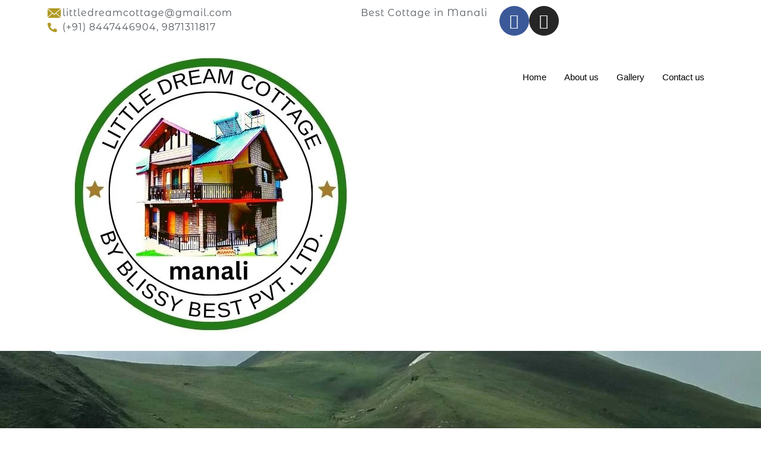

--- FILE ---
content_type: text/html; charset=UTF-8
request_url: https://littledreamcottage.com/ranisui-trek-lake-trek-manali/
body_size: 20621
content:
<!DOCTYPE html><html lang="en-US"><head><meta charset="UTF-8"><meta name="viewport" content="width=device-width, initial-scale=1.0"/><title>Ranisui Trek Lake &#8211; Little Dream Cottage</title><meta name='robots' content='max-image-preview:large' /><link rel="alternate" type="application/rss+xml" title="Little Dream Cottage &raquo; Feed" href="https://littledreamcottage.com/feed/" /><link rel="alternate" type="application/rss+xml" title="Little Dream Cottage &raquo; Comments Feed" href="https://littledreamcottage.com/comments/feed/" /><link rel="alternate" title="oEmbed (JSON)" type="application/json+oembed" href="https://littledreamcottage.com/wp-json/oembed/1.0/embed?url=https%3A%2F%2Flittledreamcottage.com%2Franisui-trek-lake-trek-manali%2F" /><link rel="alternate" title="oEmbed (XML)" type="text/xml+oembed" href="https://littledreamcottage.com/wp-json/oembed/1.0/embed?url=https%3A%2F%2Flittledreamcottage.com%2Franisui-trek-lake-trek-manali%2F&#038;format=xml" /><style id='wp-img-auto-sizes-contain-inline-css'>img:is([sizes=auto i],[sizes^="auto," i]){contain-intrinsic-size:3000px 1500px}</style><style id='wp-emoji-styles-inline-css'>img.wp-smiley,img.emoji{display:inline!important;border:none!important;box-shadow:none!important;height:1em!important;width:1em!important;margin:0 0.07em!important;vertical-align:-0.1em!important;background:none!important;padding:0!important}</style><style id='classic-theme-styles-inline-css'>/*! This file is auto-generated */
.wp-block-button__link{color:#fff;background-color:#32373c;border-radius:9999px;box-shadow:none;text-decoration:none;padding:calc(.667em + 2px) calc(1.333em + 2px);font-size:1.125em}.wp-block-file__button{background:#32373c;color:#fff;text-decoration:none}</style><link data-optimized="1" rel='stylesheet' id='hello-elementor-css' href='https://littledreamcottage.com/wp-content/litespeed/css/4388b12ab83dc1c50bd18c6784eac9ff.css?ver=00ed7' media='all' /><link data-optimized="1" rel='stylesheet' id='hello-elementor-theme-style-css' href='https://littledreamcottage.com/wp-content/litespeed/css/e95655791e8c26fe3094abdc8693f4e4.css?ver=8ab8f' media='all' /><link data-optimized="1" rel='stylesheet' id='hello-elementor-header-footer-css' href='https://littledreamcottage.com/wp-content/litespeed/css/b592f13e600e11971e24cbae60a974dd.css?ver=f57b5' media='all' /><link data-optimized="1" rel='stylesheet' id='elementor-frontend-css' href='https://littledreamcottage.com/wp-content/litespeed/css/34a0880189108f3f7e793efb8fa6b517.css?ver=f55d4' media='all' /><link data-optimized="1" rel='stylesheet' id='elementor-post-5-css' href='https://littledreamcottage.com/wp-content/litespeed/css/c6cedab9b498f9d4175f8e058807725a.css?ver=2c7d6' media='all' /><link data-optimized="1" rel='stylesheet' id='elementor-icons-ekiticons-css' href='https://littledreamcottage.com/wp-content/litespeed/css/185ff1815ccdaf1bdb0d7966cd93dc16.css?ver=53c40' media='all' /><link data-optimized="1" rel='stylesheet' id='elementor-icons-css' href='https://littledreamcottage.com/wp-content/litespeed/css/0f167dcb492d99b92353a1a0b85a596c.css?ver=0e3a4' media='all' /><link data-optimized="1" rel='stylesheet' id='swiper-css' href='https://littledreamcottage.com/wp-content/litespeed/css/7bc3081624db8ab5c9286a9a197e306f.css?ver=ee4e0' media='all' /><link data-optimized="1" rel='stylesheet' id='elementor-pro-css' href='https://littledreamcottage.com/wp-content/litespeed/css/73cfedcb491a3a025e053d51eb0734ca.css?ver=7dbb4' media='all' /><link data-optimized="1" rel='stylesheet' id='elementor-global-css' href='https://littledreamcottage.com/wp-content/litespeed/css/6673c10d15d402e5d3c119e8a0967278.css?ver=320cf' media='all' /><link data-optimized="1" rel='stylesheet' id='elementor-post-3823-css' href='https://littledreamcottage.com/wp-content/litespeed/css/ceabee240eda2bf7b39405c3a35fe064.css?ver=7c1fa' media='all' /><link data-optimized="1" rel='stylesheet' id='ekit-widget-styles-css' href='https://littledreamcottage.com/wp-content/litespeed/css/94c4ea893c67ad8a416fbeecccc0ec3d.css?ver=46efe' media='all' /><link data-optimized="1" rel='stylesheet' id='ekit-responsive-css' href='https://littledreamcottage.com/wp-content/litespeed/css/a185649eb03d5295eaf2678f71be63dc.css?ver=a7a59' media='all' /><link data-optimized="1" rel='stylesheet' id='google-fonts-1-css' href='https://littledreamcottage.com/wp-content/litespeed/css/dbb1e5a6210f65d0ee2cf378e90173a9.css?ver=173a9' media='all' /><link data-optimized="1" rel='stylesheet' id='elementor-icons-shared-0-css' href='https://littledreamcottage.com/wp-content/litespeed/css/d2202f9cb6e82fd1ffba5dec4cc43320.css?ver=acfd4' media='all' /><link data-optimized="1" rel='stylesheet' id='elementor-icons-fa-solid-css' href='https://littledreamcottage.com/wp-content/litespeed/css/2263b28ed1f54e019a8cd1c1561a3711.css?ver=395cb' media='all' /><link rel="preconnect" href="https://fonts.gstatic.com/" crossorigin><script src="https://littledreamcottage.com/wp-includes/js/jquery/jquery.min.js?ver=3.7.1" id="jquery-core-js"></script> <script data-optimized="1" src="https://littledreamcottage.com/wp-content/litespeed/js/3fcc9124d10cabd29cc0daed56f4bd84.js?ver=1daed" id="jquery-migrate-js"></script> <link rel="https://api.w.org/" href="https://littledreamcottage.com/wp-json/" /><link rel="alternate" title="JSON" type="application/json" href="https://littledreamcottage.com/wp-json/wp/v2/pages/3823" /><link rel="EditURI" type="application/rsd+xml" title="RSD" href="https://littledreamcottage.com/xmlrpc.php?rsd" /><meta name="generator" content="WordPress 6.9" /><link rel="canonical" href="https://littledreamcottage.com/ranisui-trek-lake-trek-manali/" /><link rel='shortlink' href='https://littledreamcottage.com/?p=3823' /><meta name="generator" content="Elementor 3.21.8; features: e_optimized_assets_loading, e_optimized_css_loading, additional_custom_breakpoints; settings: css_print_method-external, google_font-enabled, font_display-auto"><link rel="icon" href="https://littledreamcottage.com/wp-content/uploads/2022/04/cropped-siteicon2-32x32.jpg" sizes="32x32" /><link rel="icon" href="https://littledreamcottage.com/wp-content/uploads/2022/04/cropped-siteicon2-192x192.jpg" sizes="192x192" /><link rel="apple-touch-icon" href="https://littledreamcottage.com/wp-content/uploads/2022/04/cropped-siteicon2-180x180.jpg" /><meta name="msapplication-TileImage" content="https://littledreamcottage.com/wp-content/uploads/2022/04/cropped-siteicon2-270x270.jpg" /></head><body class="wp-singular page-template page-template-elementor_header_footer page page-id-3823 wp-theme-hello-elementor elementor-default elementor-template-full-width elementor-kit-5 elementor-page elementor-page-3823"><div class="ekit-template-content-markup ekit-template-content-header ekit-template-content-theme-support"><div data-elementor-type="wp-post" data-elementor-id="6076" class="elementor elementor-6076" data-elementor-post-type="elementskit_template"><section class="elementor-section elementor-top-section elementor-element elementor-element-ef01137 elementor-section-boxed elementor-section-height-default elementor-section-height-default" data-id="ef01137" data-element_type="section" data-settings="{&quot;background_background&quot;:&quot;classic&quot;}"><div class="elementor-container elementor-column-gap-default"><div class="elementor-column elementor-col-33 elementor-top-column elementor-element elementor-element-62efcc7" data-id="62efcc7" data-element_type="column"><div class="elementor-widget-wrap elementor-element-populated"><div class="elementor-element elementor-element-55ca106 elementor-icon-list--layout-inline elementor-list-item-link-full_width elementor-widget elementor-widget-icon-list" data-id="55ca106" data-element_type="widget" data-widget_type="icon-list.default"><div class="elementor-widget-container"><link data-optimized="1" rel="stylesheet" href="https://littledreamcottage.com/wp-content/litespeed/css/3cfc8c834265256c71edff4c6b57245c.css?ver=7245c"><ul class="elementor-icon-list-items elementor-inline-items"><li class="elementor-icon-list-item elementor-inline-item">
<a href="mailto:littledreamcottage@gmail.com"><span class="elementor-icon-list-icon">
<i aria-hidden="true" class="icon icon-envelope"></i>						</span>
<span class="elementor-icon-list-text">littledreamcottage@gmail.com</span>
</a></li><li class="elementor-icon-list-item elementor-inline-item">
<a href="tel:9871311817"><span class="elementor-icon-list-icon">
<i aria-hidden="true" class="fas fa-phone-alt"></i>						</span>
<span class="elementor-icon-list-text">(+91) 8447446904, 9871311817</span>
</a></li></ul></div></div></div></div><div class="elementor-column elementor-col-33 elementor-top-column elementor-element elementor-element-ff0b86e elementor-hidden-mobile" data-id="ff0b86e" data-element_type="column"><div class="elementor-widget-wrap elementor-element-populated"><div class="elementor-element elementor-element-3ee1684 elementor-icon-list--layout-inline elementor-align-right elementor-list-item-link-full_width elementor-widget elementor-widget-icon-list" data-id="3ee1684" data-element_type="widget" data-widget_type="icon-list.default"><div class="elementor-widget-container"><ul class="elementor-icon-list-items elementor-inline-items"><li class="elementor-icon-list-item elementor-inline-item">
<span class="elementor-icon-list-text">Best Cottage in Manali</span></li></ul></div></div></div></div><div class="elementor-column elementor-col-33 elementor-top-column elementor-element elementor-element-a4456d3 elementor-hidden-mobile" data-id="a4456d3" data-element_type="column"><div class="elementor-widget-wrap elementor-element-populated"><div class="elementor-element elementor-element-109aef1 elementor-shape-circle elementor-grid-0 e-grid-align-center elementor-widget elementor-widget-social-icons" data-id="109aef1" data-element_type="widget" data-widget_type="social-icons.default"><div class="elementor-widget-container"><style>/*! elementor - v3.21.0 - 26-05-2024 */
.elementor-widget-social-icons.elementor-grid-0 .elementor-widget-container,.elementor-widget-social-icons.elementor-grid-mobile-0 .elementor-widget-container,.elementor-widget-social-icons.elementor-grid-tablet-0 .elementor-widget-container{line-height:1;font-size:0}.elementor-widget-social-icons:not(.elementor-grid-0):not(.elementor-grid-tablet-0):not(.elementor-grid-mobile-0) .elementor-grid{display:inline-grid}.elementor-widget-social-icons .elementor-grid{grid-column-gap:var(--grid-column-gap,5px);grid-row-gap:var(--grid-row-gap,5px);grid-template-columns:var(--grid-template-columns);justify-content:var(--justify-content,center);justify-items:var(--justify-content,center)}.elementor-icon.elementor-social-icon{font-size:var(--icon-size,25px);line-height:var(--icon-size,25px);width:calc(var(--icon-size, 25px) + 2 * var(--icon-padding, .5em));height:calc(var(--icon-size, 25px) + 2 * var(--icon-padding, .5em))}.elementor-social-icon{--e-social-icon-icon-color:#fff;display:inline-flex;background-color:#69727d;align-items:center;justify-content:center;text-align:center;cursor:pointer}.elementor-social-icon i{color:var(--e-social-icon-icon-color)}.elementor-social-icon svg{fill:var(--e-social-icon-icon-color)}.elementor-social-icon:last-child{margin:0}.elementor-social-icon:hover{opacity:.9;color:#fff}.elementor-social-icon-android{background-color:#a4c639}.elementor-social-icon-apple{background-color:#999}.elementor-social-icon-behance{background-color:#1769ff}.elementor-social-icon-bitbucket{background-color:#205081}.elementor-social-icon-codepen{background-color:#000}.elementor-social-icon-delicious{background-color:#39f}.elementor-social-icon-deviantart{background-color:#05cc47}.elementor-social-icon-digg{background-color:#005be2}.elementor-social-icon-dribbble{background-color:#ea4c89}.elementor-social-icon-elementor{background-color:#d30c5c}.elementor-social-icon-envelope{background-color:#ea4335}.elementor-social-icon-facebook,.elementor-social-icon-facebook-f{background-color:#3b5998}.elementor-social-icon-flickr{background-color:#0063dc}.elementor-social-icon-foursquare{background-color:#2d5be3}.elementor-social-icon-free-code-camp,.elementor-social-icon-freecodecamp{background-color:#006400}.elementor-social-icon-github{background-color:#333}.elementor-social-icon-gitlab{background-color:#e24329}.elementor-social-icon-globe{background-color:#69727d}.elementor-social-icon-google-plus,.elementor-social-icon-google-plus-g{background-color:#dd4b39}.elementor-social-icon-houzz{background-color:#7ac142}.elementor-social-icon-instagram{background-color:#262626}.elementor-social-icon-jsfiddle{background-color:#487aa2}.elementor-social-icon-link{background-color:#818a91}.elementor-social-icon-linkedin,.elementor-social-icon-linkedin-in{background-color:#0077b5}.elementor-social-icon-medium{background-color:#00ab6b}.elementor-social-icon-meetup{background-color:#ec1c40}.elementor-social-icon-mixcloud{background-color:#273a4b}.elementor-social-icon-odnoklassniki{background-color:#f4731c}.elementor-social-icon-pinterest{background-color:#bd081c}.elementor-social-icon-product-hunt{background-color:#da552f}.elementor-social-icon-reddit{background-color:#ff4500}.elementor-social-icon-rss{background-color:#f26522}.elementor-social-icon-shopping-cart{background-color:#4caf50}.elementor-social-icon-skype{background-color:#00aff0}.elementor-social-icon-slideshare{background-color:#0077b5}.elementor-social-icon-snapchat{background-color:#fffc00}.elementor-social-icon-soundcloud{background-color:#f80}.elementor-social-icon-spotify{background-color:#2ebd59}.elementor-social-icon-stack-overflow{background-color:#fe7a15}.elementor-social-icon-steam{background-color:#00adee}.elementor-social-icon-stumbleupon{background-color:#eb4924}.elementor-social-icon-telegram{background-color:#2ca5e0}.elementor-social-icon-threads{background-color:#000}.elementor-social-icon-thumb-tack{background-color:#1aa1d8}.elementor-social-icon-tripadvisor{background-color:#589442}.elementor-social-icon-tumblr{background-color:#35465c}.elementor-social-icon-twitch{background-color:#6441a5}.elementor-social-icon-twitter{background-color:#1da1f2}.elementor-social-icon-viber{background-color:#665cac}.elementor-social-icon-vimeo{background-color:#1ab7ea}.elementor-social-icon-vk{background-color:#45668e}.elementor-social-icon-weibo{background-color:#dd2430}.elementor-social-icon-weixin{background-color:#31a918}.elementor-social-icon-whatsapp{background-color:#25d366}.elementor-social-icon-wordpress{background-color:#21759b}.elementor-social-icon-x-twitter{background-color:#000}.elementor-social-icon-xing{background-color:#026466}.elementor-social-icon-yelp{background-color:#af0606}.elementor-social-icon-youtube{background-color:#cd201f}.elementor-social-icon-500px{background-color:#0099e5}.elementor-shape-rounded .elementor-icon.elementor-social-icon{border-radius:10%}.elementor-shape-circle .elementor-icon.elementor-social-icon{border-radius:50%}</style><div class="elementor-social-icons-wrapper elementor-grid">
<span class="elementor-grid-item">
<a class="elementor-icon elementor-social-icon elementor-social-icon-facebook elementor-repeater-item-5933431" href="https://www.facebook.com/littledreamcottagemanali" target="_blank">
<span class="elementor-screen-only">Facebook</span>
<i class="fab fa-facebook"></i>					</a>
</span>
<span class="elementor-grid-item">
<a class="elementor-icon elementor-social-icon elementor-social-icon-instagram elementor-repeater-item-6d8af3a" href="https://instagram.com/littledreamcottagemanali" target="_blank">
<span class="elementor-screen-only">Instagram</span>
<i class="fab fa-instagram"></i>					</a>
</span></div></div></div></div></div></div></section><section class="elementor-section elementor-top-section elementor-element elementor-element-f826d0e elementor-section-boxed elementor-section-height-default elementor-section-height-default" data-id="f826d0e" data-element_type="section" data-settings="{&quot;background_background&quot;:&quot;classic&quot;,&quot;sticky&quot;:&quot;top&quot;,&quot;sticky_on&quot;:[&quot;desktop&quot;,&quot;tablet&quot;,&quot;mobile&quot;],&quot;sticky_offset&quot;:0,&quot;sticky_effects_offset&quot;:0}"><div class="elementor-container elementor-column-gap-default"><div class="elementor-column elementor-col-50 elementor-top-column elementor-element elementor-element-d49a5df" data-id="d49a5df" data-element_type="column"><div class="elementor-widget-wrap elementor-element-populated"><div class="elementor-element elementor-element-15e66b4 elementor-widget elementor-widget-image" data-id="15e66b4" data-element_type="widget" data-widget_type="image.default"><div class="elementor-widget-container"><style>/*! elementor - v3.21.0 - 26-05-2024 */
.elementor-widget-image{text-align:center}.elementor-widget-image a{display:inline-block}.elementor-widget-image a img[src$=".svg"]{width:48px}.elementor-widget-image img{vertical-align:middle;display:inline-block}</style><a href="https://littledreamcottage.com/">
<img fetchpriority="high" width="500" height="500" src="https://littledreamcottage.com/wp-content/uploads/2022/04/Little-Dream-New-Logo.jpg" class="attachment-full size-full wp-image-6064" alt="" srcset="https://littledreamcottage.com/wp-content/uploads/2022/04/Little-Dream-New-Logo.jpg 500w, https://littledreamcottage.com/wp-content/uploads/2022/04/Little-Dream-New-Logo-300x300.jpg 300w, https://littledreamcottage.com/wp-content/uploads/2022/04/Little-Dream-New-Logo-150x150.jpg 150w, https://littledreamcottage.com/wp-content/uploads/2022/04/Little-Dream-New-Logo-100x100.jpg 100w" sizes="(max-width: 500px) 100vw, 500px" />								</a></div></div></div></div><div class="elementor-column elementor-col-50 elementor-top-column elementor-element elementor-element-f0c8478" data-id="f0c8478" data-element_type="column"><div class="elementor-widget-wrap elementor-element-populated"><div class="elementor-element elementor-element-48af896 elementor-widget elementor-widget-ekit-nav-menu" data-id="48af896" data-element_type="widget" data-widget_type="ekit-nav-menu.default"><div class="elementor-widget-container"><div class="ekit-wid-con ekit_menu_responsive_tablet" data-hamburger-icon="icon icon-burger-menu" data-hamburger-icon-type="icon" data-responsive-breakpoint="1024">            <button class="elementskit-menu-hamburger elementskit-menu-toggler"  type="button" aria-label="hamburger-icon">
<i aria-hidden="true" class="ekit-menu-icon icon icon-burger-menu"></i>            </button><div id="ekit-megamenu-main" class="elementskit-menu-container elementskit-menu-offcanvas-elements elementskit-navbar-nav-default ekit-nav-menu-one-page-no ekit-nav-dropdown-hover"><ul id="menu-main" class="elementskit-navbar-nav elementskit-menu-po-right submenu-click-on-icon"><li id="menu-item-22" class="menu-item menu-item-type-post_type menu-item-object-page menu-item-home menu-item-22 nav-item elementskit-mobile-builder-content" data-vertical-menu=750px><a href="https://littledreamcottage.com/" class="ekit-menu-nav-link">Home</a></li><li id="menu-item-25" class="menu-item menu-item-type-post_type menu-item-object-page menu-item-25 nav-item elementskit-mobile-builder-content" data-vertical-menu=750px><a href="https://littledreamcottage.com/about-us/" class="ekit-menu-nav-link">About us</a></li><li id="menu-item-27" class="menu-item menu-item-type-post_type menu-item-object-page menu-item-27 nav-item elementskit-mobile-builder-content" data-vertical-menu=750px><a href="https://littledreamcottage.com/photos-gallery/" class="ekit-menu-nav-link">Gallery</a></li><li id="menu-item-26" class="menu-item menu-item-type-post_type menu-item-object-page menu-item-26 nav-item elementskit-mobile-builder-content" data-vertical-menu=750px><a href="https://littledreamcottage.com/contact-us/" class="ekit-menu-nav-link">Contact us</a></li></ul><div class="elementskit-nav-identity-panel"><div class="elementskit-site-title">
<a class="elementskit-nav-logo" href="https://littledreamcottage.com" target="_self" rel="">
<img src="" title="" alt="" />
</a></div><button class="elementskit-menu-close elementskit-menu-toggler" type="button">X</button></div></div><div class="elementskit-menu-overlay elementskit-menu-offcanvas-elements elementskit-menu-toggler ekit-nav-menu--overlay"></div></div></div></div></div></div></div></section></div></div><div data-elementor-type="wp-page" data-elementor-id="3823" class="elementor elementor-3823" data-elementor-post-type="page"><section class="elementor-section elementor-top-section elementor-element elementor-element-7450ba54 elementor-section-full_width elementor-section-content-middle elementor-section-height-min-height elementor-section-height-default elementor-section-items-middle" data-id="7450ba54" data-element_type="section" data-settings="{&quot;background_background&quot;:&quot;classic&quot;}"><div class="elementor-container elementor-column-gap-default"><div class="elementor-column elementor-col-100 elementor-top-column elementor-element elementor-element-98d0714" data-id="98d0714" data-element_type="column" data-settings="{&quot;background_background&quot;:&quot;classic&quot;}"><div class="elementor-widget-wrap elementor-element-populated"><div class="elementor-element elementor-element-4f132858 elementor-widget elementor-widget-heading" data-id="4f132858" data-element_type="widget" data-widget_type="heading.default"><div class="elementor-widget-container"><style>/*! elementor - v3.21.0 - 26-05-2024 */
.elementor-heading-title{padding:0;margin:0;line-height:1}.elementor-widget-heading .elementor-heading-title[class*=elementor-size-]>a{color:inherit;font-size:inherit;line-height:inherit}.elementor-widget-heading .elementor-heading-title.elementor-size-small{font-size:15px}.elementor-widget-heading .elementor-heading-title.elementor-size-medium{font-size:19px}.elementor-widget-heading .elementor-heading-title.elementor-size-large{font-size:29px}.elementor-widget-heading .elementor-heading-title.elementor-size-xl{font-size:39px}.elementor-widget-heading .elementor-heading-title.elementor-size-xxl{font-size:59px}</style><h2 class="elementor-heading-title elementor-size-default">Ranisui Trek Lake Trek</h2></div></div></div></div></div></section><section class="elementor-section elementor-top-section elementor-element elementor-element-09be67d elementor-section-boxed elementor-section-height-default elementor-section-height-default" data-id="09be67d" data-element_type="section"><div class="elementor-container elementor-column-gap-default"><div class="elementor-column elementor-col-100 elementor-top-column elementor-element elementor-element-12d01c9" data-id="12d01c9" data-element_type="column"><div class="elementor-widget-wrap elementor-element-populated"><div class="elementor-element elementor-element-190a51b elementor-widget elementor-widget-spacer" data-id="190a51b" data-element_type="widget" data-widget_type="spacer.default"><div class="elementor-widget-container"><style>/*! elementor - v3.21.0 - 26-05-2024 */
.elementor-column .elementor-spacer-inner{height:var(--spacer-size)}.e-con{--container-widget-width:100%}.e-con-inner>.elementor-widget-spacer,.e-con>.elementor-widget-spacer{width:var(--container-widget-width,var(--spacer-size));--align-self:var(--container-widget-align-self,initial);--flex-shrink:0}.e-con-inner>.elementor-widget-spacer>.elementor-widget-container,.e-con>.elementor-widget-spacer>.elementor-widget-container{height:100%;width:100%}.e-con-inner>.elementor-widget-spacer>.elementor-widget-container>.elementor-spacer,.e-con>.elementor-widget-spacer>.elementor-widget-container>.elementor-spacer{height:100%}.e-con-inner>.elementor-widget-spacer>.elementor-widget-container>.elementor-spacer>.elementor-spacer-inner,.e-con>.elementor-widget-spacer>.elementor-widget-container>.elementor-spacer>.elementor-spacer-inner{height:var(--container-widget-height,var(--spacer-size))}.e-con-inner>.elementor-widget-spacer.elementor-widget-empty,.e-con>.elementor-widget-spacer.elementor-widget-empty{position:relative;min-height:22px;min-width:22px}.e-con-inner>.elementor-widget-spacer.elementor-widget-empty .elementor-widget-empty-icon,.e-con>.elementor-widget-spacer.elementor-widget-empty .elementor-widget-empty-icon{position:absolute;top:0;bottom:0;left:0;right:0;margin:auto;padding:0;width:22px;height:22px}</style><div class="elementor-spacer"><div class="elementor-spacer-inner"></div></div></div></div><div class="elementor-element elementor-element-6f71656 elementor-widget elementor-widget-text-editor" data-id="6f71656" data-element_type="widget" data-widget_type="text-editor.default"><div class="elementor-widget-container"><style>/*! elementor - v3.21.0 - 26-05-2024 */
.elementor-widget-text-editor.elementor-drop-cap-view-stacked .elementor-drop-cap{background-color:#69727d;color:#fff}.elementor-widget-text-editor.elementor-drop-cap-view-framed .elementor-drop-cap{color:#69727d;border:3px solid;background-color:#fff0}.elementor-widget-text-editor:not(.elementor-drop-cap-view-default) .elementor-drop-cap{margin-top:8px}.elementor-widget-text-editor:not(.elementor-drop-cap-view-default) .elementor-drop-cap-letter{width:1em;height:1em}.elementor-widget-text-editor .elementor-drop-cap{float:left;text-align:center;line-height:1;font-size:50px}.elementor-widget-text-editor .elementor-drop-cap-letter{display:inline-block}</style><p>A high-altitude lake at a height of over 11000 feet awaits you on the Rani Sui Lake Trek, Manali. There is a stunning view of snow-capped mountains around the lake.</p></div></div></div></div></div></section><section class="elementor-section elementor-top-section elementor-element elementor-element-1002e81b elementor-section-boxed elementor-section-height-default elementor-section-height-default" data-id="1002e81b" data-element_type="section" id="xs_accor_gradient_color" data-settings="{&quot;background_background&quot;:&quot;classic&quot;}"><div class="elementor-container elementor-column-gap-default"><div class="elementor-column elementor-col-50 elementor-top-column elementor-element elementor-element-1d432c69" data-id="1d432c69" data-element_type="column"><div class="elementor-widget-wrap elementor-element-populated"><section class="elementor-section elementor-inner-section elementor-element elementor-element-66983262 elementor-section-boxed elementor-section-height-default elementor-section-height-default" data-id="66983262" data-element_type="section"><div class="elementor-container elementor-column-gap-default"><div class="elementor-column elementor-col-100 elementor-inner-column elementor-element elementor-element-22484658" data-id="22484658" data-element_type="column"><div class="elementor-widget-wrap elementor-element-populated"><div class="elementor-element elementor-element-737492e5 elementor-widget elementor-widget-elementskit-heading" data-id="737492e5" data-element_type="widget" data-widget_type="elementskit-heading.default"><div class="elementor-widget-container"><div class="ekit-wid-con" ><div class="ekit-heading elementskit-section-title-wraper text_center   ekit_heading_tablet-   ekit_heading_mobile-"><h1 class="ekit-heading--title elementskit-section-title ">Inclusions</h1><div class="ekit_heading_separetor_wraper ekit_heading_elementskit-border-star"><div class="elementskit-border-star"></div></div></div></div></div></div><div class="elementor-element elementor-element-4c8e870e elementor-align-left elementor-icon-list--layout-inline elementor-list-item-link-full_width elementor-widget elementor-widget-icon-list" data-id="4c8e870e" data-element_type="widget" data-widget_type="icon-list.default"><div class="elementor-widget-container"><ul class="elementor-icon-list-items elementor-inline-items"><li class="elementor-icon-list-item elementor-inline-item">
<span class="elementor-icon-list-icon">
<i aria-hidden="true" class="icon icon-cutlery"></i>						</span>
<span class="elementor-icon-list-text"></span></li><li class="elementor-icon-list-item elementor-inline-item">
<span class="elementor-icon-list-icon">
<i aria-hidden="true" class="icon icon-iframe"></i>						</span>
<span class="elementor-icon-list-text"></span></li><li class="elementor-icon-list-item elementor-inline-item">
<span class="elementor-icon-list-icon">
<i aria-hidden="true" class="icon icon-car"></i>						</span>
<span class="elementor-icon-list-text"></span></li><li class="elementor-icon-list-item elementor-inline-item">
<span class="elementor-icon-list-icon">
<i aria-hidden="true" class="icon icon-safebox1"></i>						</span>
<span class="elementor-icon-list-text"></span></li><li class="elementor-icon-list-item elementor-inline-item">
<span class="elementor-icon-list-icon">
<i aria-hidden="true" class="fas fa-bed"></i>						</span>
<span class="elementor-icon-list-text"></span></li></ul></div></div></div></div></div></section><section class="elementor-section elementor-inner-section elementor-element elementor-element-e245541 elementor-section-boxed elementor-section-height-default elementor-section-height-default" data-id="e245541" data-element_type="section"><div class="elementor-container elementor-column-gap-default"><div class="elementor-column elementor-col-100 elementor-inner-column elementor-element elementor-element-17fbfb1a" data-id="17fbfb1a" data-element_type="column"><div class="elementor-widget-wrap elementor-element-populated"><div class="elementor-element elementor-element-4e4bf9ce elementor-widget elementor-widget-elementskit-heading" data-id="4e4bf9ce" data-element_type="widget" data-widget_type="elementskit-heading.default"><div class="elementor-widget-container"><div class="ekit-wid-con" ><div class="ekit-heading elementskit-section-title-wraper text_center   ekit_heading_tablet-   ekit_heading_mobile-"><h1 class="ekit-heading--title elementskit-section-title ">Day wise Itinerary</h1><div class="ekit_heading_separetor_wraper ekit_heading_elementskit-border-star"><div class="elementskit-border-star"></div></div></div></div></div></div><div class="elementor-element elementor-element-4a04e432 elementor-widget elementor-widget-elementskit-accordion" data-id="4a04e432" data-element_type="widget" data-widget_type="elementskit-accordion.default"><div class="elementor-widget-container"><div class="ekit-wid-con" ><div class="elementskit-accordion accoedion-primary" id="accordion-69667c011e85e"><div class="elementskit-card active"><div class="elementskit-card-header" id="primaryHeading-0-4a04e432">
<a href="#collapse-bc2283069667c011e85e" class="ekit-accordion--toggler elementskit-btn-link collapsed" data-ekit-toggle="collapse" data-target="#Collapse-bc2283069667c011e85e" aria-expanded="true" aria-controls="Collapse-bc2283069667c011e85e">
<span class="ekit-accordion-title">Day 1 - Transfer to Manali</span><div class="ekit_accordion_icon_group"><div class="ekit_accordion_normal_icon">
<i aria-hidden="true" class="icon-open icon-right icon icon-down-arrow1"></i></div><div class="ekit_accordion_active_icon">
<i aria-hidden="true" class="icon-closed icon-right icon icon-up-arrow"></i></div></div>
</a></div><div id="Collapse-bc2283069667c011e85e" class=" show collapse" aria-labelledby="primaryHeading-0-4a04e432" data-parent="#accordion-69667c011e85e"><div class="elementskit-card-body ekit-accordion--content"><p>Places Covered - Govindsagar Lake, Pandoh Dam, Sundernagar Lake, Aut Tunnel</p><p>Duration - 13-15 Hours</p></div></div></div><div class="elementskit-card "><div class="elementskit-card-header" id="primaryHeading-1-4a04e432">
<a href="#collapse-8417e7169667c011e85e" class="ekit-accordion--toggler elementskit-btn-link collapsed" data-ekit-toggle="collapse" data-target="#Collapse-8417e7169667c011e85e" aria-expanded="false" aria-controls="Collapse-8417e7169667c011e85e">
<span class="ekit-accordion-title">Day 2 - Half Day City Tour</span><div class="ekit_accordion_icon_group"><div class="ekit_accordion_normal_icon">
<i aria-hidden="true" class="icon-open icon-right icon icon-down-arrow1"></i></div><div class="ekit_accordion_active_icon">
<i aria-hidden="true" class="icon-closed icon-right icon icon-up-arrow"></i></div></div>
</a></div><div id="Collapse-8417e7169667c011e85e" class=" collapse" aria-labelledby="primaryHeading-1-4a04e432" data-parent="#accordion-69667c011e85e"><div class="elementskit-card-body ekit-accordion--content"><p>Places Covered - Hadimba Temple, Vashishth Kund, Van Vihar, Buddhisht Monastery, Club House, Mall Road </p><p>Duration - 4-5 hours</p><p>Stay - Little Dream Cottage</p></div></div></div><div class="elementskit-card "><div class="elementskit-card-header" id="primaryHeading-2-4a04e432">
<a href="#collapse-3dad4e069667c011e85e" class="ekit-accordion--toggler elementskit-btn-link collapsed" data-ekit-toggle="collapse" data-target="#Collapse-3dad4e069667c011e85e" aria-expanded="false" aria-controls="Collapse-3dad4e069667c011e85e">
<span class="ekit-accordion-title">Day 3 - Beyond Atal Tunnel</span><div class="ekit_accordion_icon_group"><div class="ekit_accordion_normal_icon">
<i aria-hidden="true" class="icon-open icon-right icon icon-down-arrow1"></i></div><div class="ekit_accordion_active_icon">
<i aria-hidden="true" class="icon-closed icon-right icon icon-up-arrow"></i></div></div>
</a></div><div id="Collapse-3dad4e069667c011e85e" class=" collapse" aria-labelledby="primaryHeading-2-4a04e432" data-parent="#accordion-69667c011e85e"><div class="elementskit-card-body ekit-accordion--content"><p>Places Covered - Solang Valley, Atal Tunnel Rohtang, Sissu, Eco Camps</p><p>Stay - Eco Camps</p><p>Duration - 6-7 Hours</p></div></div></div><div class="elementskit-card "><div class="elementskit-card-header" id="primaryHeading-3-4a04e432">
<a href="#collapse-6249b1369667c011e85e" class="ekit-accordion--toggler elementskit-btn-link collapsed" data-ekit-toggle="collapse" data-target="#Collapse-6249b1369667c011e85e" aria-expanded="false" aria-controls="Collapse-6249b1369667c011e85e">
<span class="ekit-accordion-title">Day 4 -Transfer to Kasol</span><div class="ekit_accordion_icon_group"><div class="ekit_accordion_normal_icon">
<i aria-hidden="true" class="icon-open icon-right icon icon-down-arrow1"></i></div><div class="ekit_accordion_active_icon">
<i aria-hidden="true" class="icon-closed icon-right icon icon-up-arrow"></i></div></div>
</a></div><div id="Collapse-6249b1369667c011e85e" class=" collapse" aria-labelledby="primaryHeading-3-4a04e432" data-parent="#accordion-69667c011e85e"><div class="elementskit-card-body ekit-accordion--content"><p>Places covered - Kullu,Manikaran, Rafting Point, Kasol</p><p>Duration - 6 Hours.</p><p>Stay - Chalo Kasol Camps</p></div></div></div><div class="elementskit-card "><div class="elementskit-card-header" id="primaryHeading-4-4a04e432">
<a href="#collapse-486fc5469667c011e85e" class="ekit-accordion--toggler elementskit-btn-link collapsed" data-ekit-toggle="collapse" data-target="#Collapse-486fc5469667c011e85e" aria-expanded="false" aria-controls="Collapse-486fc5469667c011e85e">
<span class="ekit-accordion-title">Day 5 - Return to Delhi</span><div class="ekit_accordion_icon_group"><div class="ekit_accordion_normal_icon">
<i aria-hidden="true" class="icon-open icon-right icon icon-down-arrow1"></i></div><div class="ekit_accordion_active_icon">
<i aria-hidden="true" class="icon-closed icon-right icon icon-up-arrow"></i></div></div>
</a></div><div id="Collapse-486fc5469667c011e85e" class=" collapse" aria-labelledby="primaryHeading-4-4a04e432" data-parent="#accordion-69667c011e85e"><div class="elementskit-card-body ekit-accordion--content"><p><span class="JsGRdQ">After a hearty breakfast, it's time to say good bye to the beautiful Parvati Valley. Drive back with the streams of Parvati River to Kullu. Witness the confluence of Parvati and Beas River. Reach back to Delhi by late evening <br /></span></p><p>Duration - 14-16 hours</p></div></div></div></div></div></div></div></div></div></div></section><div class="elementor-element elementor-element-3314173a elementor-widget elementor-widget-spacer" data-id="3314173a" data-element_type="widget" data-widget_type="spacer.default"><div class="elementor-widget-container"><div class="elementor-spacer"><div class="elementor-spacer-inner"></div></div></div></div></div></div><div class="elementor-column elementor-col-50 elementor-top-column elementor-element elementor-element-6ccfc915" data-id="6ccfc915" data-element_type="column" data-settings="{&quot;background_background&quot;:&quot;classic&quot;}"><div class="elementor-widget-wrap elementor-element-populated"><section class="elementor-section elementor-inner-section elementor-element elementor-element-7923a09f elementor-section-boxed elementor-section-height-default elementor-section-height-default" data-id="7923a09f" data-element_type="section"><div class="elementor-container elementor-column-gap-default"><div class="elementor-column elementor-col-50 elementor-inner-column elementor-element elementor-element-5c06a1d8" data-id="5c06a1d8" data-element_type="column"><div class="elementor-widget-wrap elementor-element-populated"><div class="elementor-element elementor-element-612ad4f0 elementor-align-left elementor-icon-list--layout-traditional elementor-list-item-link-full_width elementor-widget elementor-widget-icon-list" data-id="612ad4f0" data-element_type="widget" data-widget_type="icon-list.default"><div class="elementor-widget-container"><ul class="elementor-icon-list-items"><li class="elementor-icon-list-item">
<span class="elementor-icon-list-icon">
<i aria-hidden="true" class="fas fa-check"></i>						</span>
<span class="elementor-icon-list-text">Best Quality Trip</span></li><li class="elementor-icon-list-item">
<span class="elementor-icon-list-icon">
<i aria-hidden="true" class="fas fa-map-pin"></i>						</span>
<span class="elementor-icon-list-text">Manali</span></li></ul></div></div><div class="elementor-element elementor-element-523fd4e0 elementor-widget elementor-widget-elementskit-heading" data-id="523fd4e0" data-element_type="widget" data-widget_type="elementskit-heading.default"><div class="elementor-widget-container"><div class="ekit-wid-con" ><div class="ekit-heading elementskit-section-title-wraper text_left   ekit_heading_tablet-   ekit_heading_mobile-"><h3 class="ekit-heading--title elementskit-section-title ">INR 4000/-</h3><p class="ekit-heading--subtitle elementskit-section-subtitle  ">
Starting</p></div></div></div></div><div class="elementor-element elementor-element-71a7f0c1 elementor-widget elementor-widget-elementskit-button" data-id="71a7f0c1" data-element_type="widget" data-widget_type="elementskit-button.default"><div class="elementor-widget-container"><div class="ekit-wid-con" ><div class="ekit-btn-wraper">
<a href="https://littledreamcottage.com/contact-us/" class="elementskit-btn  whitespace--normal" id="">
<i aria-hidden="true" class="fas fa-angle-double-right"></i>Contact Us				</a></div></div></div></div></div></div><div class="elementor-column elementor-col-50 elementor-inner-column elementor-element elementor-element-76bdc1d9" data-id="76bdc1d9" data-element_type="column"><div class="elementor-widget-wrap elementor-element-populated"><div class="elementor-element elementor-element-3171d44a elementor--star-style-star_fontawesome elementor-widget elementor-widget-star-rating" data-id="3171d44a" data-element_type="widget" data-widget_type="star-rating.default"><div class="elementor-widget-container"><style>/*! elementor - v3.21.0 - 26-05-2024 */
@charset "UTF-8";.elementor-star-rating{color:#ccd6df;font-family:eicons;display:inline-block}.elementor-star-rating i{display:inline-block;position:relative;font-style:normal;cursor:default}.elementor-star-rating i:before{content:"\e934";display:block;font-size:inherit;font-family:inherit;position:absolute;overflow:hidden;color:#f0ad4e;top:0;left:0}.elementor-star-rating .elementor-star-empty:before{content:none}.elementor-star-rating .elementor-star-1:before{width:10%}.elementor-star-rating .elementor-star-2:before{width:20%}.elementor-star-rating .elementor-star-3:before{width:30%}.elementor-star-rating .elementor-star-4:before{width:40%}.elementor-star-rating .elementor-star-5:before{width:50%}.elementor-star-rating .elementor-star-6:before{width:60%}.elementor-star-rating .elementor-star-7:before{width:70%}.elementor-star-rating .elementor-star-8:before{width:80%}.elementor-star-rating .elementor-star-9:before{width:90%}.elementor-star-rating__wrapper{display:flex;align-items:center}.elementor-star-rating__title{margin-inline-end:10px}.elementor-star-rating--align-right .elementor-star-rating__wrapper{text-align:right;justify-content:flex-end}.elementor-star-rating--align-left .elementor-star-rating__wrapper{text-align:left;justify-content:flex-start}.elementor-star-rating--align-center .elementor-star-rating__wrapper{text-align:center;justify-content:center}.elementor-star-rating--align-justify .elementor-star-rating__title{margin-inline-end:auto}@media (max-width:1024px){.elementor-star-rating-tablet--align-right .elementor-star-rating__wrapper{text-align:right;justify-content:flex-end}.elementor-star-rating-tablet--align-left .elementor-star-rating__wrapper{text-align:left;justify-content:flex-start}.elementor-star-rating-tablet--align-center .elementor-star-rating__wrapper{text-align:center;justify-content:center}.elementor-star-rating-tablet--align-justify .elementor-star-rating__title{margin-inline-end:auto}}@media (max-width:767px){.elementor-star-rating-mobile--align-right .elementor-star-rating__wrapper{text-align:right;justify-content:flex-end}.elementor-star-rating-mobile--align-left .elementor-star-rating__wrapper{text-align:left;justify-content:flex-start}.elementor-star-rating-mobile--align-center .elementor-star-rating__wrapper{text-align:center;justify-content:center}.elementor-star-rating-mobile--align-justify .elementor-star-rating__title{margin-inline-end:auto}}.last-star{letter-spacing:0}.elementor--star-style-star_unicode .elementor-star-rating{font-family:Arial,Helvetica,sans-serif}.elementor--star-style-star_unicode .elementor-star-rating i:not(.elementor-star-empty):before{content:"★"}</style><div class="elementor-star-rating__wrapper"><div class="elementor-star-rating" title="4/5" itemtype="http://schema.org/Rating" itemscope="" itemprop="reviewRating"><i class="elementor-star-full">&#xE934;</i><i class="elementor-star-full">&#xE934;</i><i class="elementor-star-full">&#xE934;</i><i class="elementor-star-full">&#xE934;</i><i class="elementor-star-empty">&#xE934;</i> <span itemprop="ratingValue" class="elementor-screen-only">4/5</span></div></div></div></div><div class="elementor-element elementor-element-426886e2 elementor-widget elementor-widget-spacer" data-id="426886e2" data-element_type="widget" data-widget_type="spacer.default"><div class="elementor-widget-container"><div class="elementor-spacer"><div class="elementor-spacer-inner"></div></div></div></div><div class="elementor-element elementor-element-3f2b7480 elementor-widget elementor-widget-elementskit-heading" data-id="3f2b7480" data-element_type="widget" data-widget_type="elementskit-heading.default"><div class="elementor-widget-container"><div class="ekit-wid-con" ><div class="ekit-heading elementskit-section-title-wraper text_left   ekit_heading_tablet-   ekit_heading_mobile-"><h3 class="ekit-heading--title elementskit-section-title ">1 Day</h3><p class="ekit-heading--subtitle elementskit-section-subtitle  ">
Trip Duration</p></div></div></div></div><div class="elementor-element elementor-element-299f69db elementor-widget elementor-widget-elementskit-button" data-id="299f69db" data-element_type="widget" data-widget_type="elementskit-button.default"><div class="elementor-widget-container"><div class="ekit-wid-con" ><div class="ekit-btn-wraper">
<a href="tel:918628939649" class="elementskit-btn  whitespace--normal" id="">
Urgent Enquiry				</a></div></div></div></div></div></div></div></section><section class="elementor-section elementor-inner-section elementor-element elementor-element-381e2b16 elementor-section-boxed elementor-section-height-default elementor-section-height-default" data-id="381e2b16" data-element_type="section"><div class="elementor-container elementor-column-gap-default"><div class="elementor-column elementor-col-100 elementor-inner-column elementor-element elementor-element-44122c9c" data-id="44122c9c" data-element_type="column"><div class="elementor-widget-wrap elementor-element-populated"><div class="elementor-element elementor-element-4d5ee5f6 elementor-widget elementor-widget-elementskit-heading" data-id="4d5ee5f6" data-element_type="widget" data-widget_type="elementskit-heading.default"><div class="elementor-widget-container"><div class="ekit-wid-con" ><div class="ekit-heading elementskit-section-title-wraper text_center   ekit_heading_tablet-   ekit_heading_mobile-"><h1 class="ekit-heading--title elementskit-section-title ">Contact Us</h1><div class="ekit_heading_separetor_wraper ekit_heading_elementskit-border-star"><div class="elementskit-border-star"></div></div></div></div></div></div><div class="elementor-element elementor-element-5f37ca03 elementor-button-align-stretch elementor-widget elementor-widget-form" data-id="5f37ca03" data-element_type="widget" data-settings="{&quot;step_next_label&quot;:&quot;Next&quot;,&quot;step_previous_label&quot;:&quot;Previous&quot;,&quot;button_width&quot;:&quot;100&quot;,&quot;step_type&quot;:&quot;number_text&quot;,&quot;step_icon_shape&quot;:&quot;circle&quot;}" data-widget_type="form.default"><div class="elementor-widget-container"><style>/*! elementor-pro - v3.18.0 - 20-12-2023 */
.elementor-button.elementor-hidden,.elementor-hidden{display:none}.e-form__step{width:100%}.e-form__step:not(.elementor-hidden){display:flex;flex-wrap:wrap}.e-form__buttons{flex-wrap:wrap}.e-form__buttons,.e-form__buttons__wrapper{display:flex}.e-form__indicators{display:flex;justify-content:space-between;align-items:center;flex-wrap:nowrap;font-size:13px;margin-bottom:var(--e-form-steps-indicators-spacing)}.e-form__indicators__indicator{display:flex;flex-direction:column;align-items:center;justify-content:center;flex-basis:0%;padding:0 var(--e-form-steps-divider-gap)}.e-form__indicators__indicator__progress{width:100%;position:relative;background-color:var(--e-form-steps-indicator-progress-background-color);border-radius:var(--e-form-steps-indicator-progress-border-radius);overflow:hidden}.e-form__indicators__indicator__progress__meter{width:var(--e-form-steps-indicator-progress-meter-width,0);height:var(--e-form-steps-indicator-progress-height);line-height:var(--e-form-steps-indicator-progress-height);padding-right:15px;border-radius:var(--e-form-steps-indicator-progress-border-radius);background-color:var(--e-form-steps-indicator-progress-color);color:var(--e-form-steps-indicator-progress-meter-color);text-align:right;transition:width .1s linear}.e-form__indicators__indicator:first-child{padding-left:0}.e-form__indicators__indicator:last-child{padding-right:0}.e-form__indicators__indicator--state-inactive{color:var(--e-form-steps-indicator-inactive-primary-color,#c2cbd2)}.e-form__indicators__indicator--state-inactive [class*=indicator--shape-]:not(.e-form__indicators__indicator--shape-none){background-color:var(--e-form-steps-indicator-inactive-secondary-color,#fff)}.e-form__indicators__indicator--state-inactive object,.e-form__indicators__indicator--state-inactive svg{fill:var(--e-form-steps-indicator-inactive-primary-color,#c2cbd2)}.e-form__indicators__indicator--state-active{color:var(--e-form-steps-indicator-active-primary-color,#39b54a);border-color:var(--e-form-steps-indicator-active-secondary-color,#fff)}.e-form__indicators__indicator--state-active [class*=indicator--shape-]:not(.e-form__indicators__indicator--shape-none){background-color:var(--e-form-steps-indicator-active-secondary-color,#fff)}.e-form__indicators__indicator--state-active object,.e-form__indicators__indicator--state-active svg{fill:var(--e-form-steps-indicator-active-primary-color,#39b54a)}.e-form__indicators__indicator--state-completed{color:var(--e-form-steps-indicator-completed-secondary-color,#fff)}.e-form__indicators__indicator--state-completed [class*=indicator--shape-]:not(.e-form__indicators__indicator--shape-none){background-color:var(--e-form-steps-indicator-completed-primary-color,#39b54a)}.e-form__indicators__indicator--state-completed .e-form__indicators__indicator__label{color:var(--e-form-steps-indicator-completed-primary-color,#39b54a)}.e-form__indicators__indicator--state-completed .e-form__indicators__indicator--shape-none{color:var(--e-form-steps-indicator-completed-primary-color,#39b54a);background-color:initial}.e-form__indicators__indicator--state-completed object,.e-form__indicators__indicator--state-completed svg{fill:var(--e-form-steps-indicator-completed-secondary-color,#fff)}.e-form__indicators__indicator__icon{width:var(--e-form-steps-indicator-padding,30px);height:var(--e-form-steps-indicator-padding,30px);font-size:var(--e-form-steps-indicator-icon-size);border-width:1px;border-style:solid;display:flex;justify-content:center;align-items:center;overflow:hidden;margin-bottom:10px}.e-form__indicators__indicator__icon img,.e-form__indicators__indicator__icon object,.e-form__indicators__indicator__icon svg{width:var(--e-form-steps-indicator-icon-size);height:auto}.e-form__indicators__indicator__icon .e-font-icon-svg{height:1em}.e-form__indicators__indicator__number{width:var(--e-form-steps-indicator-padding,30px);height:var(--e-form-steps-indicator-padding,30px);border-width:1px;border-style:solid;display:flex;justify-content:center;align-items:center;margin-bottom:10px}.e-form__indicators__indicator--shape-circle{border-radius:50%}.e-form__indicators__indicator--shape-square{border-radius:0}.e-form__indicators__indicator--shape-rounded{border-radius:5px}.e-form__indicators__indicator--shape-none{border:0}.e-form__indicators__indicator__label{text-align:center}.e-form__indicators__indicator__separator{width:100%;height:var(--e-form-steps-divider-width);background-color:#babfc5}.e-form__indicators--type-icon,.e-form__indicators--type-icon_text,.e-form__indicators--type-number,.e-form__indicators--type-number_text{align-items:flex-start}.e-form__indicators--type-icon .e-form__indicators__indicator__separator,.e-form__indicators--type-icon_text .e-form__indicators__indicator__separator,.e-form__indicators--type-number .e-form__indicators__indicator__separator,.e-form__indicators--type-number_text .e-form__indicators__indicator__separator{margin-top:calc(var(--e-form-steps-indicator-padding, 30px) / 2 - var(--e-form-steps-divider-width, 1px) / 2)}.elementor-field-type-hidden{display:none}.elementor-field-type-html{display:inline-block}.elementor-field-type-tel input{direction:inherit}.elementor-login .elementor-lost-password,.elementor-login .elementor-remember-me{font-size:.85em}.elementor-field-type-recaptcha_v3 .elementor-field-label{display:none}.elementor-field-type-recaptcha_v3 .grecaptcha-badge{z-index:1}.elementor-button .elementor-form-spinner{order:3}.elementor-form .elementor-button>span{display:flex;justify-content:center;align-items:center}.elementor-form .elementor-button .elementor-button-text{white-space:normal;flex-grow:0}.elementor-form .elementor-button svg{height:auto}.elementor-form .elementor-button .e-font-icon-svg{height:1em}.elementor-select-wrapper .select-caret-down-wrapper{position:absolute;top:50%;transform:translateY(-50%);inset-inline-end:10px;pointer-events:none;font-size:11px}.elementor-select-wrapper .select-caret-down-wrapper svg{display:unset;width:1em;aspect-ratio:unset;fill:currentColor}.elementor-select-wrapper .select-caret-down-wrapper i{font-size:19px;line-height:2}.elementor-select-wrapper.remove-before:before{content:""!important}</style><form class="elementor-form" method="post" name="New Form">
<input type="hidden" name="post_id" value="3823"/>
<input type="hidden" name="form_id" value="5f37ca03"/>
<input type="hidden" name="referer_title" value="Ranisui Trek Lake" /><input type="hidden" name="queried_id" value="3823"/><div class="elementor-form-fields-wrapper elementor-labels-above"><div class="elementor-field-type-text elementor-field-group elementor-column elementor-field-group-name elementor-col-100">
<label for="form-field-name" class="elementor-field-label">
Name							</label>
<input size="1" type="text" name="form_fields[name]" id="form-field-name" class="elementor-field elementor-size-sm  elementor-field-textual" placeholder="Name"></div><div class="elementor-field-type-email elementor-field-group elementor-column elementor-field-group-email elementor-col-100 elementor-field-required">
<label for="form-field-email" class="elementor-field-label">
Email							</label>
<input size="1" type="email" name="form_fields[email]" id="form-field-email" class="elementor-field elementor-size-sm  elementor-field-textual" placeholder="Email" required="required" aria-required="true"></div><div class="elementor-field-type-textarea elementor-field-group elementor-column elementor-field-group-message elementor-col-100">
<label for="form-field-message" class="elementor-field-label">
Message							</label><textarea class="elementor-field-textual elementor-field  elementor-size-sm" name="form_fields[message]" id="form-field-message" rows="4" placeholder="Message"></textarea></div><div class="elementor-field-group elementor-column elementor-field-type-submit elementor-col-100 e-form__buttons">
<button type="submit" class="elementor-button elementor-size-sm">
<span >
<span class=" elementor-button-icon">
</span>
<span class="elementor-button-text">Send</span>
</span>
</button></div></div></form></div></div></div></div></div></section><div class="elementor-element elementor-element-10fa768b elementor-widget elementor-widget-spacer" data-id="10fa768b" data-element_type="widget" data-widget_type="spacer.default"><div class="elementor-widget-container"><div class="elementor-spacer"><div class="elementor-spacer-inner"></div></div></div></div></div></div></div></section><section class="elementor-section elementor-top-section elementor-element elementor-element-62acfed2 elementor-hidden-desktop elementor-hidden-tablet elementor-hidden-mobile elementor-section-boxed elementor-section-height-default elementor-section-height-default" data-id="62acfed2" data-element_type="section"><div class="elementor-container elementor-column-gap-default"><div class="elementor-column elementor-col-100 elementor-top-column elementor-element elementor-element-2294044f" data-id="2294044f" data-element_type="column"><div class="elementor-widget-wrap elementor-element-populated"><div class="elementor-element elementor-element-13c74641 elementor-widget elementor-widget-heading" data-id="13c74641" data-element_type="widget" data-widget_type="heading.default"><div class="elementor-widget-container"><h2 class="elementor-heading-title elementor-size-default">Quick Info</h2></div></div><div class="elementor-element elementor-element-4d24a39a elementor-widget elementor-widget-heading" data-id="4d24a39a" data-element_type="widget" data-widget_type="heading.default"><div class="elementor-widget-container"><h2 class="elementor-heading-title elementor-size-default">Price - 16000 per person, Min 2 people
Price - 12000 per person, Min 4 people</h2></div></div><div class="elementor-element elementor-element-3e4a3569 elementor-widget elementor-widget-text-editor" data-id="3e4a3569" data-element_type="widget" data-widget_type="text-editor.default"><div class="elementor-widget-container"><ul><li><p>Quick Info:</p><p>Route: Delhi &#8211; Manali &#8211; Solang Valley &#8211; Lahaul-  Kasol- Delhi</p><p>Duration: 5 Days / 4 Nights</p><p>Start point: Delhi</p><p>Endpoint: Delhi</p></li></ul></div></div><div class="elementor-element elementor-element-4fcfb96 elementor-widget elementor-widget-heading" data-id="4fcfb96" data-element_type="widget" data-widget_type="heading.default"><div class="elementor-widget-container"><h2 class="elementor-heading-title elementor-size-default">Inclusion</h2></div></div><div class="elementor-element elementor-element-7025b68e elementor-widget elementor-widget-text-editor" data-id="7025b68e" data-element_type="widget" data-widget_type="text-editor.default"><div class="elementor-widget-container"><ul><li>Transport included</li><li>Meals included</li><li>Stay included</li><li>Sightseeing</li><li>Eco Camps Guaranteed</li></ul></div></div><div class="elementor-element elementor-element-3b918cf4 elementor-widget elementor-widget-heading" data-id="3b918cf4" data-element_type="widget" data-widget_type="heading.default"><div class="elementor-widget-container"><h2 class="elementor-heading-title elementor-size-default">Highlights</h2></div></div><div class="elementor-element elementor-element-2467bb4d elementor-widget elementor-widget-text-editor" data-id="2467bb4d" data-element_type="widget" data-widget_type="text-editor.default"><div class="elementor-widget-container"><ul><li>Paragliding at the highest take off in the region above 11000 ft altitude</li><li>Experience the thrill of adventure activities in Sissu &amp; Solang Valley</li><li>Enjoy Cafe life and hippy culture in Kasol</li><li>Beautiful Trails of Lahaul Valley with Eco Camps</li><li>Star Gazing and wonderful sight of Hanging Glaciers</li></ul></div></div><div class="elementor-element elementor-element-522db398 elementor-widget elementor-widget-heading" data-id="522db398" data-element_type="widget" data-widget_type="heading.default"><div class="elementor-widget-container"><h2 class="elementor-heading-title elementor-size-default">Day wise schedule</h2></div></div><div class="elementor-element elementor-element-361f66c2 elementor-widget elementor-widget-text-editor" data-id="361f66c2" data-element_type="widget" data-widget_type="text-editor.default"><div class="elementor-widget-container"><p>Day 1 &#8211; Transfer to Manali</p><p>Places Covered &#8211; Govindsagar Lake, Pandoh Dam, Sundernagar Lake, Aut Tunnel</p><p>Duration &#8211; 13-15 Hours</p><p>Stay &#8211; Little Dream Cottage</p></div></div><div class="elementor-element elementor-element-63665dd1 elementor-widget elementor-widget-text-editor" data-id="63665dd1" data-element_type="widget" data-widget_type="text-editor.default"><div class="elementor-widget-container"><p>Day 2 &#8211; Half Day City Tour</p><p>Places Covered &#8211; Hadimba Temple, Vashishth Kund, Van Vihar, Buddhisht Monastery, Club House, Mall Road </p><p>Duration &#8211; 4-5 hours</p><p>Stay &#8211; Little Dream Cottage</p></div></div><div class="elementor-element elementor-element-6daab5e2 elementor-widget elementor-widget-text-editor" data-id="6daab5e2" data-element_type="widget" data-widget_type="text-editor.default"><div class="elementor-widget-container"><p>Day 3 &#8211; Beyond Atal Tunnel</p><p>Places Covered &#8211; Solang Valley, Atal Tunnel Rohtang, Sissu, Eco Camps</p><p>Stay &#8211; Eco Camps</p><p>Duration &#8211; 6-7 Hours</p></div></div><div class="elementor-element elementor-element-6bf59275 elementor-widget elementor-widget-text-editor" data-id="6bf59275" data-element_type="widget" data-widget_type="text-editor.default"><div class="elementor-widget-container"><p>Day 4 -Transfer to Kasol</p><p>Places covered &#8211; Kullu,Manikaran, Rafting Point, Kasol</p><p>Duration &#8211; 6 Hours.</p><p>Stay &#8211; Chalo Kasol Camps</p></div></div><div class="elementor-element elementor-element-46aa8e1f elementor-widget elementor-widget-text-editor" data-id="46aa8e1f" data-element_type="widget" data-widget_type="text-editor.default"><div class="elementor-widget-container"><p>Day 5 &#8211; Return to Delhi</p><p><span class="JsGRdQ">After a hearty breakfast, it&#8217;s time to say good bye to the beautiful Parvati Valley. Drive back with the streams of Parvati River to Kullu. Witness the confluence of Parvati and Beas River. Reach back to Delhi by late evening <br /></span></p><p>Duration &#8211; 14-16 hours</p></div></div></div></div></div></section></div><div class="ekit-template-content-markup ekit-template-content-footer ekit-template-content-theme-support"><div data-elementor-type="wp-post" data-elementor-id="6104" class="elementor elementor-6104" data-elementor-post-type="elementskit_template"><section class="elementor-section elementor-top-section elementor-element elementor-element-5817720 elementor-section-boxed elementor-section-height-default elementor-section-height-default" data-id="5817720" data-element_type="section" data-settings="{&quot;background_background&quot;:&quot;classic&quot;}"><div class="elementor-container elementor-column-gap-default"><div class="elementor-column elementor-col-33 elementor-top-column elementor-element elementor-element-05bcb8e" data-id="05bcb8e" data-element_type="column"><div class="elementor-widget-wrap elementor-element-populated"><div class="elementor-element elementor-element-ea79cef elementor-widget elementor-widget-image" data-id="ea79cef" data-element_type="widget" data-widget_type="image.default"><div class="elementor-widget-container">
<a href="https://littledreamcottage.com/">
<img width="500" height="500" src="https://littledreamcottage.com/wp-content/uploads/2022/04/Little-Dream-New-Logo.jpg" class="attachment-full size-full wp-image-6064" alt="" srcset="https://littledreamcottage.com/wp-content/uploads/2022/04/Little-Dream-New-Logo.jpg 500w, https://littledreamcottage.com/wp-content/uploads/2022/04/Little-Dream-New-Logo-300x300.jpg 300w, https://littledreamcottage.com/wp-content/uploads/2022/04/Little-Dream-New-Logo-150x150.jpg 150w, https://littledreamcottage.com/wp-content/uploads/2022/04/Little-Dream-New-Logo-100x100.jpg 100w" sizes="(max-width: 500px) 100vw, 500px" />								</a></div></div><div class="elementor-element elementor-element-3475b8b elementor-widget elementor-widget-text-editor" data-id="3475b8b" data-element_type="widget" data-widget_type="text-editor.default"><div class="elementor-widget-container"><p>Contact Us for the best accommodation to stay in Manali and enjoy the view of the Himalayan mountains.</p></div></div><div class="elementor-element elementor-element-c53f40d elementor-shape-circle e-grid-align-left elementor-grid-0 elementor-widget elementor-widget-social-icons" data-id="c53f40d" data-element_type="widget" data-widget_type="social-icons.default"><div class="elementor-widget-container"><div class="elementor-social-icons-wrapper elementor-grid">
<span class="elementor-grid-item">
<a class="elementor-icon elementor-social-icon elementor-social-icon-facebook elementor-repeater-item-5933431" href="https://www.facebook.com/littledreamcottagemanali" target="_blank">
<span class="elementor-screen-only">Facebook</span>
<i class="fab fa-facebook"></i>					</a>
</span>
<span class="elementor-grid-item">
<a class="elementor-icon elementor-social-icon elementor-social-icon-instagram elementor-repeater-item-6d8af3a" href="https://instagram.com/littledreamcottagemanali" target="_blank">
<span class="elementor-screen-only">Instagram</span>
<i class="fab fa-instagram"></i>					</a>
</span></div></div></div></div></div><div class="elementor-column elementor-col-33 elementor-top-column elementor-element elementor-element-f47bfde" data-id="f47bfde" data-element_type="column"><div class="elementor-widget-wrap elementor-element-populated"><div class="elementor-element elementor-element-014bfba elementor-widget elementor-widget-heading" data-id="014bfba" data-element_type="widget" data-widget_type="heading.default"><div class="elementor-widget-container"><p class="elementor-heading-title elementor-size-default">Quick Links</p></div></div><div class="elementor-element elementor-element-6d9aafd elementor-icon-list--layout-traditional elementor-list-item-link-full_width elementor-widget elementor-widget-icon-list" data-id="6d9aafd" data-element_type="widget" data-widget_type="icon-list.default"><div class="elementor-widget-container"><ul class="elementor-icon-list-items"><li class="elementor-icon-list-item">
<a href="https://littledreamcottage.com/"><span class="elementor-icon-list-text">Home</span>
</a></li><li class="elementor-icon-list-item">
<a href="https://littledreamcottage.com/about-us/"><span class="elementor-icon-list-text">About Us</span>
</a></li><li class="elementor-icon-list-item">
<a href="https://littledreamcottage.com/food-menu/"><span class="elementor-icon-list-text">Food Menu</span>
</a></li><li class="elementor-icon-list-item">
<a href="https://littledreamcottage.com/photos-gallery/"><span class="elementor-icon-list-text">Gallery</span>
</a></li><li class="elementor-icon-list-item">
<a href="https://littledreamcottage.com/contact-us/"><span class="elementor-icon-list-text">Contact Us</span>
</a></li></ul></div></div></div></div><div class="elementor-column elementor-col-33 elementor-top-column elementor-element elementor-element-4ce1b7f" data-id="4ce1b7f" data-element_type="column"><div class="elementor-widget-wrap elementor-element-populated"><div class="elementor-element elementor-element-8bb5f34 elementor-widget elementor-widget-heading" data-id="8bb5f34" data-element_type="widget" data-widget_type="heading.default"><div class="elementor-widget-container"><p class="elementor-heading-title elementor-size-default">Contact Us</p></div></div><div class="elementor-element elementor-element-08566eb elementor-icon-list--layout-traditional elementor-list-item-link-full_width elementor-widget elementor-widget-icon-list" data-id="08566eb" data-element_type="widget" data-widget_type="icon-list.default"><div class="elementor-widget-container"><ul class="elementor-icon-list-items"><li class="elementor-icon-list-item">
<a href="mailto:littledreamcottage@gmail.com"><span class="elementor-icon-list-icon">
<i aria-hidden="true" class="icon icon-envelope"></i>						</span>
<span class="elementor-icon-list-text">littledreamcottage@gmail.com</span>
</a></li><li class="elementor-icon-list-item">
<a href="tel:9871311817"><span class="elementor-icon-list-icon">
<i aria-hidden="true" class="fas fa-phone-alt"></i>						</span>
<span class="elementor-icon-list-text">(+91) 8447446904, 9871311817</span>
</a></li><li class="elementor-icon-list-item">
<span class="elementor-icon-list-icon">
<i aria-hidden="true" class="fas fa-map-marker-alt"></i>						</span>
<span class="elementor-icon-list-text">Vill- Baror, PO- Kalath, Teh- Manali, Distt- Kullu. (HP) </span></li></ul></div></div></div></div></div></section><section class="elementor-section elementor-top-section elementor-element elementor-element-40831f3 elementor-section-boxed elementor-section-height-default elementor-section-height-default" data-id="40831f3" data-element_type="section" data-settings="{&quot;background_background&quot;:&quot;classic&quot;}"><div class="elementor-container elementor-column-gap-default"><div class="elementor-column elementor-col-100 elementor-top-column elementor-element elementor-element-c6b16c1" data-id="c6b16c1" data-element_type="column"><div class="elementor-widget-wrap elementor-element-populated"><div class="elementor-element elementor-element-7943a8c elementor-widget elementor-widget-text-editor" data-id="7943a8c" data-element_type="widget" data-widget_type="text-editor.default"><div class="elementor-widget-container"><p>Copyright © 2024 Little Dream Cottage | All Rights Reserved</p></div></div></div></div></div></section></div></div> <script type="speculationrules">{"prefetch":[{"source":"document","where":{"and":[{"href_matches":"/*"},{"not":{"href_matches":["/wp-*.php","/wp-admin/*","/wp-content/uploads/*","/wp-content/*","/wp-content/plugins/*","/wp-content/themes/hello-elementor/*","/*\\?(.+)"]}},{"not":{"selector_matches":"a[rel~=\"nofollow\"]"}},{"not":{"selector_matches":".no-prefetch, .no-prefetch a"}}]},"eagerness":"conservative"}]}</script> <script data-optimized="1" src="https://littledreamcottage.com/wp-content/litespeed/js/739e9fa6105c0fc266119211f6405c36.js?ver=6323a" id="hello-theme-frontend-js"></script> <script data-optimized="1" src="https://littledreamcottage.com/wp-content/litespeed/js/327e21e19003e71bd86178f337332f10.js?ver=fe21e" id="elementskit-framework-js-frontend-js"></script> <script data-optimized="1" id="elementskit-framework-js-frontend-js-after">var elementskit={resturl:'https://littledreamcottage.com/wp-json/elementskit/v1/',}</script> <script data-optimized="1" src="https://littledreamcottage.com/wp-content/litespeed/js/a3b6d6ab88c6c4bc2282af6b977ef865.js?ver=456a8" id="ekit-widget-scripts-js"></script> <script data-optimized="1" src="https://littledreamcottage.com/wp-content/litespeed/js/e9191a022c5924931166ae98b010f01f.js?ver=1f064" id="elementor-pro-webpack-runtime-js"></script> <script data-optimized="1" src="https://littledreamcottage.com/wp-content/litespeed/js/8e863c6d4fe738602b5238e8281bb4cf.js?ver=0084c" id="elementor-webpack-runtime-js"></script> <script data-optimized="1" src="https://littledreamcottage.com/wp-content/litespeed/js/f33ec34318eb96c2677a221390ab7470.js?ver=e5788" id="elementor-frontend-modules-js"></script> <script data-optimized="1" src="https://littledreamcottage.com/wp-content/litespeed/js/24cb7507b91e7676e2d3416f8347b1c1.js?ver=4e91f" id="wp-hooks-js"></script> <script data-optimized="1" src="https://littledreamcottage.com/wp-content/litespeed/js/3857b98bf7c5c481fc9add743126c137.js?ver=27c66" id="wp-i18n-js"></script> <script data-optimized="1" id="wp-i18n-js-after">wp.i18n.setLocaleData({'text direction\u0004ltr':['ltr']})</script> <script data-optimized="1" id="elementor-pro-frontend-js-before">var ElementorProFrontendConfig={"ajaxurl":"https:\/\/littledreamcottage.com\/wp-admin\/admin-ajax.php","nonce":"6653c7fa8f","urls":{"assets":"https:\/\/littledreamcottage.com\/wp-content\/plugins\/elementor-pro\/assets\/","rest":"https:\/\/littledreamcottage.com\/wp-json\/"},"shareButtonsNetworks":{"facebook":{"title":"Facebook","has_counter":!0},"twitter":{"title":"Twitter"},"linkedin":{"title":"LinkedIn","has_counter":!0},"pinterest":{"title":"Pinterest","has_counter":!0},"reddit":{"title":"Reddit","has_counter":!0},"vk":{"title":"VK","has_counter":!0},"odnoklassniki":{"title":"OK","has_counter":!0},"tumblr":{"title":"Tumblr"},"digg":{"title":"Digg"},"skype":{"title":"Skype"},"stumbleupon":{"title":"StumbleUpon","has_counter":!0},"mix":{"title":"Mix"},"telegram":{"title":"Telegram"},"pocket":{"title":"Pocket","has_counter":!0},"xing":{"title":"XING","has_counter":!0},"whatsapp":{"title":"WhatsApp"},"email":{"title":"Email"},"print":{"title":"Print"}},"facebook_sdk":{"lang":"en_US","app_id":""},"lottie":{"defaultAnimationUrl":"https:\/\/littledreamcottage.com\/wp-content\/plugins\/elementor-pro\/modules\/lottie\/assets\/animations\/default.json"}}</script> <script data-optimized="1" src="https://littledreamcottage.com/wp-content/litespeed/js/4d0c946d1e44469f726af131c543595d.js?ver=4735b" id="elementor-pro-frontend-js"></script> <script data-optimized="1" src="https://littledreamcottage.com/wp-content/litespeed/js/5833a5377a9a3f49cf51d75873c81661.js?ver=fd635" id="elementor-waypoints-js"></script> <script data-optimized="1" src="https://littledreamcottage.com/wp-content/litespeed/js/6ffe5584b1be9b6dd28016f98963c21f.js?ver=72ddf" id="jquery-ui-core-js"></script> <script data-optimized="1" id="elementor-frontend-js-before">var elementorFrontendConfig={"environmentMode":{"edit":!1,"wpPreview":!1,"isScriptDebug":!1},"i18n":{"shareOnFacebook":"Share on Facebook","shareOnTwitter":"Share on Twitter","pinIt":"Pin it","download":"Download","downloadImage":"Download image","fullscreen":"Fullscreen","zoom":"Zoom","share":"Share","playVideo":"Play Video","previous":"Previous","next":"Next","close":"Close","a11yCarouselWrapperAriaLabel":"Carousel | Horizontal scrolling: Arrow Left & Right","a11yCarouselPrevSlideMessage":"Previous slide","a11yCarouselNextSlideMessage":"Next slide","a11yCarouselFirstSlideMessage":"This is the first slide","a11yCarouselLastSlideMessage":"This is the last slide","a11yCarouselPaginationBulletMessage":"Go to slide"},"is_rtl":!1,"breakpoints":{"xs":0,"sm":480,"md":768,"lg":1025,"xl":1440,"xxl":1600},"responsive":{"breakpoints":{"mobile":{"label":"Mobile Portrait","value":767,"default_value":767,"direction":"max","is_enabled":!0},"mobile_extra":{"label":"Mobile Landscape","value":880,"default_value":880,"direction":"max","is_enabled":!1},"tablet":{"label":"Tablet Portrait","value":1024,"default_value":1024,"direction":"max","is_enabled":!0},"tablet_extra":{"label":"Tablet Landscape","value":1200,"default_value":1200,"direction":"max","is_enabled":!1},"laptop":{"label":"Laptop","value":1366,"default_value":1366,"direction":"max","is_enabled":!1},"widescreen":{"label":"Widescreen","value":2400,"default_value":2400,"direction":"min","is_enabled":!1}}},"version":"3.21.8","is_static":!1,"experimentalFeatures":{"e_optimized_assets_loading":!0,"e_optimized_css_loading":!0,"additional_custom_breakpoints":!0,"e_swiper_latest":!0,"theme_builder_v2":!0,"hello-theme-header-footer":!0,"home_screen":!0,"landing-pages":!0,"page-transitions":!0,"notes":!0,"form-submissions":!0,"e_scroll_snap":!0},"urls":{"assets":"https:\/\/littledreamcottage.com\/wp-content\/plugins\/elementor\/assets\/"},"swiperClass":"swiper","settings":{"page":[],"editorPreferences":[]},"kit":{"active_breakpoints":["viewport_mobile","viewport_tablet"],"global_image_lightbox":"yes","lightbox_enable_counter":"yes","lightbox_enable_fullscreen":"yes","lightbox_enable_zoom":"yes","lightbox_enable_share":"yes","lightbox_title_src":"title","lightbox_description_src":"description","hello_header_logo_type":"title","hello_header_menu_layout":"horizontal","hello_footer_logo_type":"logo"},"post":{"id":3823,"title":"Ranisui%20Trek%20Lake%20%E2%80%93%20Little%20Dream%20Cottage","excerpt":"","featuredImage":"https:\/\/littledreamcottage.com\/wp-content\/uploads\/2022\/08\/Magnetic-Earth-Adventure-Rani-Sui-Trek-1024x683.jpg"}}</script> <script data-optimized="1" src="https://littledreamcottage.com/wp-content/litespeed/js/6880b7de958a0d912a9a2d47ca49569e.js?ver=87518" id="elementor-frontend-js"></script> <script data-optimized="1" src="https://littledreamcottage.com/wp-content/litespeed/js/8be083b67c164b566a951d279750d8ef.js?ver=5e533" id="pro-elements-handlers-js"></script> <script data-optimized="1" src="https://littledreamcottage.com/wp-content/litespeed/js/8f720a2e704b879c67fda708b17ecad2.js?ver=d93b6" id="animate-circle-js"></script> <script data-optimized="1" id="elementskit-elementor-js-extra">var ekit_config={"ajaxurl":"https://littledreamcottage.com/wp-admin/admin-ajax.php","nonce":"d5e1bdc961"}</script> <script data-optimized="1" src="https://littledreamcottage.com/wp-content/litespeed/js/e777ec3a068bab1fc9d57108af1239f6.js?ver=e9562" id="elementskit-elementor-js"></script> <script data-optimized="1" src="https://littledreamcottage.com/wp-content/litespeed/js/170adb1cc350aca050845e5ecec051a8.js?ver=6c799" id="e-sticky-js"></script> <script id="wp-emoji-settings" type="application/json">{"baseUrl":"https://s.w.org/images/core/emoji/17.0.2/72x72/","ext":".png","svgUrl":"https://s.w.org/images/core/emoji/17.0.2/svg/","svgExt":".svg","source":{"concatemoji":"https://littledreamcottage.com/wp-includes/js/wp-emoji-release.min.js?ver=6.9"}}</script> <script type="module">/*! This file is auto-generated */
const a=JSON.parse(document.getElementById("wp-emoji-settings").textContent),o=(window._wpemojiSettings=a,"wpEmojiSettingsSupports"),s=["flag","emoji"];function i(e){try{var t={supportTests:e,timestamp:(new Date).valueOf()};sessionStorage.setItem(o,JSON.stringify(t))}catch(e){}}function c(e,t,n){e.clearRect(0,0,e.canvas.width,e.canvas.height),e.fillText(t,0,0);t=new Uint32Array(e.getImageData(0,0,e.canvas.width,e.canvas.height).data);e.clearRect(0,0,e.canvas.width,e.canvas.height),e.fillText(n,0,0);const a=new Uint32Array(e.getImageData(0,0,e.canvas.width,e.canvas.height).data);return t.every((e,t)=>e===a[t])}function p(e,t){e.clearRect(0,0,e.canvas.width,e.canvas.height),e.fillText(t,0,0);var n=e.getImageData(16,16,1,1);for(let e=0;e<n.data.length;e++)if(0!==n.data[e])return!1;return!0}function u(e,t,n,a){switch(t){case"flag":return n(e,"\ud83c\udff3\ufe0f\u200d\u26a7\ufe0f","\ud83c\udff3\ufe0f\u200b\u26a7\ufe0f")?!1:!n(e,"\ud83c\udde8\ud83c\uddf6","\ud83c\udde8\u200b\ud83c\uddf6")&&!n(e,"\ud83c\udff4\udb40\udc67\udb40\udc62\udb40\udc65\udb40\udc6e\udb40\udc67\udb40\udc7f","\ud83c\udff4\u200b\udb40\udc67\u200b\udb40\udc62\u200b\udb40\udc65\u200b\udb40\udc6e\u200b\udb40\udc67\u200b\udb40\udc7f");case"emoji":return!a(e,"\ud83e\u1fac8")}return!1}function f(e,t,n,a){let r;const o=(r="undefined"!=typeof WorkerGlobalScope&&self instanceof WorkerGlobalScope?new OffscreenCanvas(300,150):document.createElement("canvas")).getContext("2d",{willReadFrequently:!0}),s=(o.textBaseline="top",o.font="600 32px Arial",{});return e.forEach(e=>{s[e]=t(o,e,n,a)}),s}function r(e){var t=document.createElement("script");t.src=e,t.defer=!0,document.head.appendChild(t)}a.supports={everything:!0,everythingExceptFlag:!0},new Promise(t=>{let n=function(){try{var e=JSON.parse(sessionStorage.getItem(o));if("object"==typeof e&&"number"==typeof e.timestamp&&(new Date).valueOf()<e.timestamp+604800&&"object"==typeof e.supportTests)return e.supportTests}catch(e){}return null}();if(!n){if("undefined"!=typeof Worker&&"undefined"!=typeof OffscreenCanvas&&"undefined"!=typeof URL&&URL.createObjectURL&&"undefined"!=typeof Blob)try{var e="postMessage("+f.toString()+"("+[JSON.stringify(s),u.toString(),c.toString(),p.toString()].join(",")+"));",a=new Blob([e],{type:"text/javascript"});const r=new Worker(URL.createObjectURL(a),{name:"wpTestEmojiSupports"});return void(r.onmessage=e=>{i(n=e.data),r.terminate(),t(n)})}catch(e){}i(n=f(s,u,c,p))}t(n)}).then(e=>{for(const n in e)a.supports[n]=e[n],a.supports.everything=a.supports.everything&&a.supports[n],"flag"!==n&&(a.supports.everythingExceptFlag=a.supports.everythingExceptFlag&&a.supports[n]);var t;a.supports.everythingExceptFlag=a.supports.everythingExceptFlag&&!a.supports.flag,a.supports.everything||((t=a.source||{}).concatemoji?r(t.concatemoji):t.wpemoji&&t.twemoji&&(r(t.twemoji),r(t.wpemoji)))});
//# sourceURL=https://littledreamcottage.com/wp-includes/js/wp-emoji-loader.min.js</script> </body></html>
<!-- Page optimized by LiteSpeed Cache @2026-01-13 17:08:17 -->

<!-- Page cached by LiteSpeed Cache 7.6.2 on 2026-01-13 17:08:17 -->

--- FILE ---
content_type: text/css
request_url: https://littledreamcottage.com/wp-content/litespeed/css/c6cedab9b498f9d4175f8e058807725a.css?ver=2c7d6
body_size: 304
content:
.elementor-kit-5{--e-global-color-primary:#B19A27;--e-global-color-secondary:#54595F;--e-global-color-text:#7A7A7A;--e-global-color-accent:#033537;--e-global-typography-primary-font-family:"Playfair Display SC";--e-global-typography-primary-font-size:45px;--e-global-typography-primary-font-weight:600;--e-global-typography-primary-line-height:1.5em;--e-global-typography-primary-letter-spacing:1px;--e-global-typography-secondary-font-family:"Work Sans";--e-global-typography-secondary-font-size:25px;--e-global-typography-secondary-font-weight:600;--e-global-typography-secondary-line-height:1.5em;--e-global-typography-secondary-letter-spacing:1px;--e-global-typography-text-font-family:"Montserrat Alternates";--e-global-typography-text-font-size:16px;--e-global-typography-text-font-weight:400;--e-global-typography-text-line-height:1.5em;--e-global-typography-text-letter-spacing:1px;--e-global-typography-accent-font-family:"Dosis";--e-global-typography-accent-font-size:16px;--e-global-typography-accent-font-weight:400}.elementor-section.elementor-section-boxed>.elementor-container{max-width:1140px}.e-con{--container-max-width:1140px}.elementor-widget:not(:last-child){margin-block-end:20px}.elementor-element{--widgets-spacing:20px 20px}{}h1.entry-title{display:var(--page-title-display)}.elementor-kit-5 e-page-transition{background-color:#FFBC7D}.site-header .site-branding{flex-direction:column;align-items:stretch}.site-header{padding-inline-end:0;padding-inline-start:0}.site-footer .site-branding{flex-direction:column;align-items:stretch}@media(max-width:1024px){.elementor-section.elementor-section-boxed>.elementor-container{max-width:1024px}.e-con{--container-max-width:1024px}}@media(max-width:767px){.elementor-section.elementor-section-boxed>.elementor-container{max-width:767px}.e-con{--container-max-width:767px}}

--- FILE ---
content_type: text/css
request_url: https://littledreamcottage.com/wp-content/litespeed/css/ceabee240eda2bf7b39405c3a35fe064.css?ver=7c1fa
body_size: 2081
content:
.elementor-3823 .elementor-element.elementor-element-7450ba54>.elementor-container{min-height:400px}.elementor-3823 .elementor-element.elementor-element-7450ba54>.elementor-container>.elementor-column>.elementor-widget-wrap{align-content:center;align-items:center}.elementor-3823 .elementor-element.elementor-element-7450ba54:not(.elementor-motion-effects-element-type-background),.elementor-3823 .elementor-element.elementor-element-7450ba54>.elementor-motion-effects-container>.elementor-motion-effects-layer{background-image:url(https://littledreamcottage.com/wp-content/uploads/2022/08/Magnetic-Earth-Adventure-Rani-Sui-Trek.jpg);background-position:center center;background-size:cover}.elementor-3823 .elementor-element.elementor-element-7450ba54{transition:background 0.3s,border 0.3s,border-radius 0.3s,box-shadow 0.3s}.elementor-3823 .elementor-element.elementor-element-7450ba54>.elementor-background-overlay{transition:background 0.3s,border-radius 0.3s,opacity 0.3s}.elementor-3823 .elementor-element.elementor-element-98d0714>.elementor-element-populated{transition:background 0.3s,border 0.3s,border-radius 0.3s,box-shadow 0.3s}.elementor-3823 .elementor-element.elementor-element-98d0714>.elementor-element-populated>.elementor-background-overlay{transition:background 0.3s,border-radius 0.3s,opacity 0.3s}.elementor-3823 .elementor-element.elementor-element-4f132858{text-align:center}.elementor-3823 .elementor-element.elementor-element-4f132858 .elementor-heading-title{color:#FFF}.elementor-3823 .elementor-element.elementor-element-190a51b{--spacer-size:20px}.elementor-3823 .elementor-element.elementor-element-6f71656{text-align:center;color:#000}.elementor-3823 .elementor-element.elementor-element-1002e81b{transition:background 0.3s,border 0.3s,border-radius 0.3s,box-shadow 0.3s;padding:50px 0 50px 0}.elementor-3823 .elementor-element.elementor-element-1002e81b>.elementor-background-overlay{transition:background 0.3s,border-radius 0.3s,opacity 0.3s}.elementor-3823 .elementor-element.elementor-element-22484658>.elementor-element-populated,.elementor-3823 .elementor-element.elementor-element-22484658>.elementor-element-populated>.elementor-background-overlay,.elementor-3823 .elementor-element.elementor-element-22484658>.elementor-background-slideshow{border-radius:10px 10px 10px 10px}.elementor-3823 .elementor-element.elementor-element-22484658>.elementor-element-populated{box-shadow:0 0 10px 0 rgb(0 0 0 / .5)}.elementor-3823 .elementor-element.elementor-element-737492e5 .elementskit-section-title-wraper .elementskit-section-title>span{color:#000}.elementor-3823 .elementor-element.elementor-element-737492e5 .elementskit-section-title-wraper .elementskit-section-title:hover>span{color:#000}.elementor-3823 .elementor-element.elementor-element-737492e5 .elementskit-section-title-wraper .elementskit-border-divider,.elementor-3823 .elementor-element.elementor-element-737492e5 .elementskit-border-divider::before{height:4px}.elementor-3823 .elementor-element.elementor-element-737492e5 .elementskit-section-title-wraper .elementskit-border-divider.elementskit-style-long{height:4px;color:var(--e-global-color-primary)}.elementor-3823 .elementor-element.elementor-element-737492e5 .elementskit-section-title-wraper .elementskit-border-star{height:4px;color:var(--e-global-color-primary)}.elementor-3823 .elementor-element.elementor-element-737492e5 .elementskit-section-title-wraper .elementskit-border-divider{background:var(--e-global-color-primary)}.elementor-3823 .elementor-element.elementor-element-737492e5 .elementskit-section-title-wraper .elementskit-border-divider:before{background-color:var(--e-global-color-primary);color:var(--e-global-color-primary)}.elementor-3823 .elementor-element.elementor-element-737492e5 .elementskit-section-title-wraper .elementskit-border-star:after{background-color:var(--e-global-color-primary)}.elementor-3823 .elementor-element.elementor-element-4c8e870e .elementor-icon-list-items:not(.elementor-inline-items) .elementor-icon-list-item:not(:last-child){padding-bottom:calc(16px/2)}.elementor-3823 .elementor-element.elementor-element-4c8e870e .elementor-icon-list-items:not(.elementor-inline-items) .elementor-icon-list-item:not(:first-child){margin-top:calc(16px/2)}.elementor-3823 .elementor-element.elementor-element-4c8e870e .elementor-icon-list-items.elementor-inline-items .elementor-icon-list-item{margin-right:calc(16px/2);margin-left:calc(16px/2)}.elementor-3823 .elementor-element.elementor-element-4c8e870e .elementor-icon-list-items.elementor-inline-items{margin-right:calc(-16px/2);margin-left:calc(-16px/2)}body.rtl .elementor-3823 .elementor-element.elementor-element-4c8e870e .elementor-icon-list-items.elementor-inline-items .elementor-icon-list-item:after{left:calc(-16px/2)}body:not(.rtl) .elementor-3823 .elementor-element.elementor-element-4c8e870e .elementor-icon-list-items.elementor-inline-items .elementor-icon-list-item:after{right:calc(-16px/2)}.elementor-3823 .elementor-element.elementor-element-4c8e870e .elementor-icon-list-item:not(:last-child):after{content:"";border-color:#ddd}.elementor-3823 .elementor-element.elementor-element-4c8e870e .elementor-icon-list-items:not(.elementor-inline-items) .elementor-icon-list-item:not(:last-child):after{border-top-style:solid;border-top-width:4px}.elementor-3823 .elementor-element.elementor-element-4c8e870e .elementor-icon-list-items.elementor-inline-items .elementor-icon-list-item:not(:last-child):after{border-left-style:solid}.elementor-3823 .elementor-element.elementor-element-4c8e870e .elementor-inline-items .elementor-icon-list-item:not(:last-child):after{border-left-width:4px}.elementor-3823 .elementor-element.elementor-element-4c8e870e .elementor-icon-list-icon i{color:var(--e-global-color-primary);transition:color 0.3s}.elementor-3823 .elementor-element.elementor-element-4c8e870e .elementor-icon-list-icon svg{fill:var(--e-global-color-primary);transition:fill 0.3s}.elementor-3823 .elementor-element.elementor-element-4c8e870e{--e-icon-list-icon-size:33px;--e-icon-list-icon-align:center;--e-icon-list-icon-margin:0 calc(var(--e-icon-list-icon-size, 1em) * 0.125);--icon-vertical-offset:0px}.elementor-3823 .elementor-element.elementor-element-4c8e870e .elementor-icon-list-icon{padding-right:11px}.elementor-3823 .elementor-element.elementor-element-4c8e870e .elementor-icon-list-text{color:var(--e-global-color-accent);transition:color 0.3s}.elementor-3823 .elementor-element.elementor-element-4c8e870e>.elementor-widget-container{margin:20px 20px 20px 20px}.elementor-3823 .elementor-element.elementor-element-e245541{margin-top:40px;margin-bottom:0;padding:0 0 0 0}.elementor-3823 .elementor-element.elementor-element-17fbfb1a>.elementor-element-populated,.elementor-3823 .elementor-element.elementor-element-17fbfb1a>.elementor-element-populated>.elementor-background-overlay,.elementor-3823 .elementor-element.elementor-element-17fbfb1a>.elementor-background-slideshow{border-radius:10px 10px 10px 10px}.elementor-3823 .elementor-element.elementor-element-17fbfb1a>.elementor-element-populated{box-shadow:0 0 10px 0 rgb(0 0 0 / .5);padding:40px 15px 20px 15px}.elementor-3823 .elementor-element.elementor-element-4e4bf9ce .elementskit-section-title-wraper .elementskit-section-title>span{color:#000}.elementor-3823 .elementor-element.elementor-element-4e4bf9ce .elementskit-section-title-wraper .elementskit-section-title:hover>span{color:#000}.elementor-3823 .elementor-element.elementor-element-4e4bf9ce .elementskit-section-title-wraper .elementskit-border-divider,.elementor-3823 .elementor-element.elementor-element-4e4bf9ce .elementskit-border-divider::before{height:4px}.elementor-3823 .elementor-element.elementor-element-4e4bf9ce .elementskit-section-title-wraper .elementskit-border-divider.elementskit-style-long{height:4px;color:var(--e-global-color-primary)}.elementor-3823 .elementor-element.elementor-element-4e4bf9ce .elementskit-section-title-wraper .elementskit-border-star{height:4px;color:var(--e-global-color-primary)}.elementor-3823 .elementor-element.elementor-element-4e4bf9ce .elementskit-section-title-wraper .elementskit-border-divider{background:var(--e-global-color-primary)}.elementor-3823 .elementor-element.elementor-element-4e4bf9ce .elementskit-section-title-wraper .elementskit-border-divider:before{background-color:var(--e-global-color-primary);color:var(--e-global-color-primary)}.elementor-3823 .elementor-element.elementor-element-4e4bf9ce .elementskit-section-title-wraper .elementskit-border-star:after{background-color:var(--e-global-color-primary)}.elementor-3823 .elementor-element.elementor-element-4a04e432 .elementskit-accordion .elementskit-card .elementskit-card-header>.elementskit-btn-link[aria-expanded="true"]{color:#fff;border-style:solid;border-width:0 0 0 0;border-radius:8px 8px 8px 8px}.elementor-3823 .elementor-element.elementor-element-4a04e432 .elementskit-accordion.curve-shape .elementskit-card-header>.elementskit-btn-link[aria-expanded=true]{color:#fff}.elementor-3823 .elementor-element.elementor-element-4a04e432 .elementskit-accordion.accoedion-primary .elementskit-card .elementskit-card-header>.elementskit-btn-link[aria-expanded="true"],.elementor-3823 .elementor-element.elementor-element-4a04e432 .elementskit-accordion .elementskit-card-header>.elementskit-btn-link[aria-expanded=true],.elementor-3823 .elementor-element.elementor-element-4a04e432 .elementskit-accordion.floating-style .elementskit-card .elementskit-btn-link[aria-expanded="true"]{background-color:#fff0;background-image:linear-gradient(80deg,var(--e-global-color-primary) 0%,var(--e-global-color-text) 100%)}.elementor-3823 .elementor-element.elementor-element-4a04e432 .elementskit-accordion .elementskit-card-header>.elementskit-btn-link{color:#fff;background-color:#fff0;background-image:linear-gradient(80deg,var(--e-global-color-primary) 0%,var(--e-global-color-secondary) 100%);border-style:solid;border-width:0 0 0 0;border-radius:10px 10px 10px 10px}.elementor-3823 .elementor-element.elementor-element-4a04e432 .elementskit-accordion .elementskit-card-body{padding:30px 65px 30px 65px}.elementor-3823 .elementor-element.elementor-element-4a04e432 .elementskit-accordion>.elementskit-card{border-style:solid;border-width:0 0 0 0}.elementor-3823 .elementor-element.elementor-element-4a04e432 .elementskit-accordion .elementskit-card-header .elementskit-btn-link .icon-open{color:#fff}.elementor-3823 .elementor-element.elementor-element-4a04e432 .elementskit-accordion .elementskit-card-header .elementskit-btn-link[aria-expanded="false"] svg path{stroke:#fff;fill:#fff}.elementor-3823 .elementor-element.elementor-element-4a04e432 .elementskit-accordion .elementskit-card-header .elementskit-btn-link .icon-closed{color:#fff}.elementor-3823 .elementor-element.elementor-element-4a04e432 .elementskit-accordion .elementskit-card-header .elementskit-btn-link[aria-expanded="true"] svg path{stroke:#fff;fill:#fff}.elementor-3823 .elementor-element.elementor-element-3314173a{--spacer-size:50px}.elementor-bc-flex-widget .elementor-3823 .elementor-element.elementor-element-6ccfc915.elementor-column .elementor-widget-wrap{align-items:center}.elementor-3823 .elementor-element.elementor-element-6ccfc915.elementor-column.elementor-element[data-element_type="column"]>.elementor-widget-wrap.elementor-element-populated{align-content:center;align-items:center}.elementor-3823 .elementor-element.elementor-element-6ccfc915>.elementor-element-populated,.elementor-3823 .elementor-element.elementor-element-6ccfc915>.elementor-element-populated>.elementor-background-overlay,.elementor-3823 .elementor-element.elementor-element-6ccfc915>.elementor-background-slideshow{border-radius:10px 10px 10px 10px}.elementor-3823 .elementor-element.elementor-element-6ccfc915>.elementor-element-populated{transition:background 0.3s,border 0.3s,border-radius 0.3s,box-shadow 0.3s;margin:0 0 0 20px;--e-column-margin-right:0px;--e-column-margin-left:20px;padding:0 0 0 0}.elementor-3823 .elementor-element.elementor-element-6ccfc915>.elementor-element-populated>.elementor-background-overlay{transition:background 0.3s,border-radius 0.3s,opacity 0.3s}.elementor-3823 .elementor-element.elementor-element-7923a09f,.elementor-3823 .elementor-element.elementor-element-7923a09f>.elementor-background-overlay{border-radius:10px 10px 10px 10px}.elementor-3823 .elementor-element.elementor-element-7923a09f{box-shadow:0 0 10px 0 rgb(0 0 0 / .5);padding:20px 20px 20px 20px}.elementor-3823 .elementor-element.elementor-element-612ad4f0 .elementor-icon-list-items:not(.elementor-inline-items) .elementor-icon-list-item:not(:last-child){padding-bottom:calc(9px/2)}.elementor-3823 .elementor-element.elementor-element-612ad4f0 .elementor-icon-list-items:not(.elementor-inline-items) .elementor-icon-list-item:not(:first-child){margin-top:calc(9px/2)}.elementor-3823 .elementor-element.elementor-element-612ad4f0 .elementor-icon-list-items.elementor-inline-items .elementor-icon-list-item{margin-right:calc(9px/2);margin-left:calc(9px/2)}.elementor-3823 .elementor-element.elementor-element-612ad4f0 .elementor-icon-list-items.elementor-inline-items{margin-right:calc(-9px/2);margin-left:calc(-9px/2)}body.rtl .elementor-3823 .elementor-element.elementor-element-612ad4f0 .elementor-icon-list-items.elementor-inline-items .elementor-icon-list-item:after{left:calc(-9px/2)}body:not(.rtl) .elementor-3823 .elementor-element.elementor-element-612ad4f0 .elementor-icon-list-items.elementor-inline-items .elementor-icon-list-item:after{right:calc(-9px/2)}.elementor-3823 .elementor-element.elementor-element-612ad4f0 .elementor-icon-list-icon i{color:var(--e-global-color-text);transition:color 0.3s}.elementor-3823 .elementor-element.elementor-element-612ad4f0 .elementor-icon-list-icon svg{fill:var(--e-global-color-text);transition:fill 0.3s}.elementor-3823 .elementor-element.elementor-element-612ad4f0{--e-icon-list-icon-size:23px;--icon-vertical-offset:0px}.elementor-3823 .elementor-element.elementor-element-612ad4f0 .elementor-icon-list-text{color:#000;transition:color 0.3s}.elementor-3823 .elementor-element.elementor-element-523fd4e0 .elementskit-section-title-wraper .elementskit-section-title{color:var(--e-global-color-text);margin:0 0 0 0;font-family:"Lato",Sans-serif;font-size:25px;font-weight:700}.elementor-3823 .elementor-element.elementor-element-523fd4e0 .elementskit-section-title-wraper .elementskit-section-title>span{color:#ffcc03}.elementor-3823 .elementor-element.elementor-element-523fd4e0 .elementskit-section-title-wraper .elementskit-section-title:hover>span{color:#000}.elementor-3823 .elementor-element.elementor-element-523fd4e0 .elementskit-section-title-wraper .elementskit-section-subtitle{color:#000;font-family:"Cormorant Garamond",Sans-serif;font-size:18px;font-weight:600;line-height:1.5em;letter-spacing:1px;margin:0 0 0 0}.elementor-3823 .elementor-element.elementor-element-71a7f0c1 .ekit-btn-wraper{text-align:center}.elementor-3823 .elementor-element.elementor-element-71a7f0c1 .elementskit-btn{background-color:var(--e-global-color-accent);border-style:none}.elementor-3823 .elementor-element.elementor-element-71a7f0c1 .elementskit-btn:hover{color:#fff}.elementor-3823 .elementor-element.elementor-element-71a7f0c1 .elementskit-btn:hover svg path{stroke:#fff;fill:#fff}.elementor-3823 .elementor-element.elementor-element-71a7f0c1 .elementskit-btn>i,.elementor-3823 .elementor-element.elementor-element-71a7f0c1 .elementskit-btn>svg{margin-right:5px}.rtl .elementor-3823 .elementor-element.elementor-element-71a7f0c1 .elementskit-btn>i,.rtl .elementor-3823 .elementor-element.elementor-element-71a7f0c1 .elementskit-btn>svg{margin-left:5px;margin-right:0}.elementor-3823 .elementor-element.elementor-element-426886e2{--spacer-size:32px}.elementor-3823 .elementor-element.elementor-element-3f2b7480 .elementskit-section-title-wraper .elementskit-section-title{color:var(--e-global-color-text);margin:0 0 0 0;font-family:"Lato",Sans-serif;font-size:25px;font-weight:700}.elementor-3823 .elementor-element.elementor-element-3f2b7480 .elementskit-section-title-wraper .elementskit-section-title>span{color:#ffcc03}.elementor-3823 .elementor-element.elementor-element-3f2b7480 .elementskit-section-title-wraper .elementskit-section-title:hover>span{color:#000}.elementor-3823 .elementor-element.elementor-element-3f2b7480 .elementskit-section-title-wraper .elementskit-section-subtitle{color:#000;font-family:"Cormorant Garamond",Sans-serif;font-size:18px;font-weight:600;line-height:1.5em;letter-spacing:1px;margin:0 0 0 0}.elementor-3823 .elementor-element.elementor-element-299f69db .ekit-btn-wraper{text-align:center}.elementor-3823 .elementor-element.elementor-element-299f69db .elementskit-btn{background-color:var(--e-global-color-primary);border-style:none}.elementor-3823 .elementor-element.elementor-element-299f69db .elementskit-btn:hover{color:#fff}.elementor-3823 .elementor-element.elementor-element-299f69db .elementskit-btn:hover svg path{stroke:#fff;fill:#fff}.elementor-3823 .elementor-element.elementor-element-299f69db .elementskit-btn>i,.elementor-3823 .elementor-element.elementor-element-299f69db .elementskit-btn>svg{margin-right:5px}.rtl .elementor-3823 .elementor-element.elementor-element-299f69db .elementskit-btn>i,.rtl .elementor-3823 .elementor-element.elementor-element-299f69db .elementskit-btn>svg{margin-left:5px;margin-right:0}.elementor-3823 .elementor-element.elementor-element-381e2b16,.elementor-3823 .elementor-element.elementor-element-381e2b16>.elementor-background-overlay{border-radius:10px 10px 10px 10px}.elementor-3823 .elementor-element.elementor-element-381e2b16{box-shadow:0 0 10px 0 rgb(0 0 0 / .5);margin-top:40px;margin-bottom:0;padding:20px 20px 20px 20px}.elementor-3823 .elementor-element.elementor-element-4d5ee5f6 .elementskit-section-title-wraper .elementskit-section-title>span{color:#000}.elementor-3823 .elementor-element.elementor-element-4d5ee5f6 .elementskit-section-title-wraper .elementskit-section-title:hover>span{color:#000}.elementor-3823 .elementor-element.elementor-element-4d5ee5f6 .elementskit-section-title-wraper .elementskit-border-divider,.elementor-3823 .elementor-element.elementor-element-4d5ee5f6 .elementskit-border-divider::before{height:4px}.elementor-3823 .elementor-element.elementor-element-4d5ee5f6 .elementskit-section-title-wraper .elementskit-border-divider.elementskit-style-long{height:4px;color:var(--e-global-color-primary)}.elementor-3823 .elementor-element.elementor-element-4d5ee5f6 .elementskit-section-title-wraper .elementskit-border-star{height:4px;color:var(--e-global-color-primary)}.elementor-3823 .elementor-element.elementor-element-4d5ee5f6 .elementskit-section-title-wraper .elementskit-border-divider{background:var(--e-global-color-primary)}.elementor-3823 .elementor-element.elementor-element-4d5ee5f6 .elementskit-section-title-wraper .elementskit-border-divider:before{background-color:var(--e-global-color-primary);color:var(--e-global-color-primary)}.elementor-3823 .elementor-element.elementor-element-4d5ee5f6 .elementskit-section-title-wraper .elementskit-border-star:after{background-color:var(--e-global-color-primary)}.elementor-3823 .elementor-element.elementor-element-5f37ca03 .elementor-field-group{padding-right:calc(10px/2);padding-left:calc(10px/2);margin-bottom:10px}.elementor-3823 .elementor-element.elementor-element-5f37ca03 .elementor-form-fields-wrapper{margin-left:calc(-10px/2);margin-right:calc(-10px/2);margin-bottom:-10px}.elementor-3823 .elementor-element.elementor-element-5f37ca03 .elementor-field-group.recaptcha_v3-bottomleft,.elementor-3823 .elementor-element.elementor-element-5f37ca03 .elementor-field-group.recaptcha_v3-bottomright{margin-bottom:0}body.rtl .elementor-3823 .elementor-element.elementor-element-5f37ca03 .elementor-labels-inline .elementor-field-group>label{padding-left:0}body:not(.rtl) .elementor-3823 .elementor-element.elementor-element-5f37ca03 .elementor-labels-inline .elementor-field-group>label{padding-right:0}body .elementor-3823 .elementor-element.elementor-element-5f37ca03 .elementor-labels-above .elementor-field-group>label{padding-bottom:0}.elementor-3823 .elementor-element.elementor-element-5f37ca03 .elementor-field-type-html{padding-bottom:0}.elementor-3823 .elementor-element.elementor-element-5f37ca03 .elementor-field-group:not(.elementor-field-type-upload) .elementor-field:not(.elementor-select-wrapper){background-color:#fff}.elementor-3823 .elementor-element.elementor-element-5f37ca03 .elementor-field-group .elementor-select-wrapper select{background-color:#fff}.elementor-3823 .elementor-element.elementor-element-5f37ca03 .e-form__buttons__wrapper__button-next{background-color:var(--e-global-color-primary);color:#fff}.elementor-3823 .elementor-element.elementor-element-5f37ca03 .elementor-button[type="submit"]{background-color:var(--e-global-color-primary);color:#fff}.elementor-3823 .elementor-element.elementor-element-5f37ca03 .elementor-button[type="submit"] svg *{fill:#fff}.elementor-3823 .elementor-element.elementor-element-5f37ca03 .e-form__buttons__wrapper__button-previous{background-color:var(--e-global-color-primary);color:#fff}.elementor-3823 .elementor-element.elementor-element-5f37ca03 .e-form__buttons__wrapper__button-next:hover{color:#fff}.elementor-3823 .elementor-element.elementor-element-5f37ca03 .elementor-button[type="submit"]:hover{color:#fff}.elementor-3823 .elementor-element.elementor-element-5f37ca03 .elementor-button[type="submit"]:hover svg *{fill:#fff}.elementor-3823 .elementor-element.elementor-element-5f37ca03 .e-form__buttons__wrapper__button-previous:hover{color:#fff}.elementor-3823 .elementor-element.elementor-element-5f37ca03{--e-form-steps-indicators-spacing:20px;--e-form-steps-indicator-padding:30px;--e-form-steps-indicator-inactive-secondary-color:#ffffff;--e-form-steps-indicator-active-secondary-color:#ffffff;--e-form-steps-indicator-completed-secondary-color:#ffffff;--e-form-steps-divider-width:1px;--e-form-steps-divider-gap:10px}.elementor-3823 .elementor-element.elementor-element-5f37ca03>.elementor-widget-container{margin:20px 20px 20px 20px}.elementor-3823 .elementor-element.elementor-element-10fa768b{--spacer-size:50px}@media(min-width:768px){.elementor-3823 .elementor-element.elementor-element-1d432c69{width:60.237%}.elementor-3823 .elementor-element.elementor-element-6ccfc915{width:39.763%}}@media(max-width:1024px){.elementor-3823 .elementor-element.elementor-element-4a04e432 .elementskit-accordion .elementskit-card-header>.elementskit-btn-link{font-size:12px}}@media(max-width:767px){.elementor-3823 .elementor-element.elementor-element-4a04e432 .elementskit-accordion .elementskit-card-header>.elementskit-btn-link{padding:10px 10px 10px 10px}.elementor-3823 .elementor-element.elementor-element-4a04e432 .elementskit-accordion .elementskit-card-body{padding:20px 20px 20px 20px}}